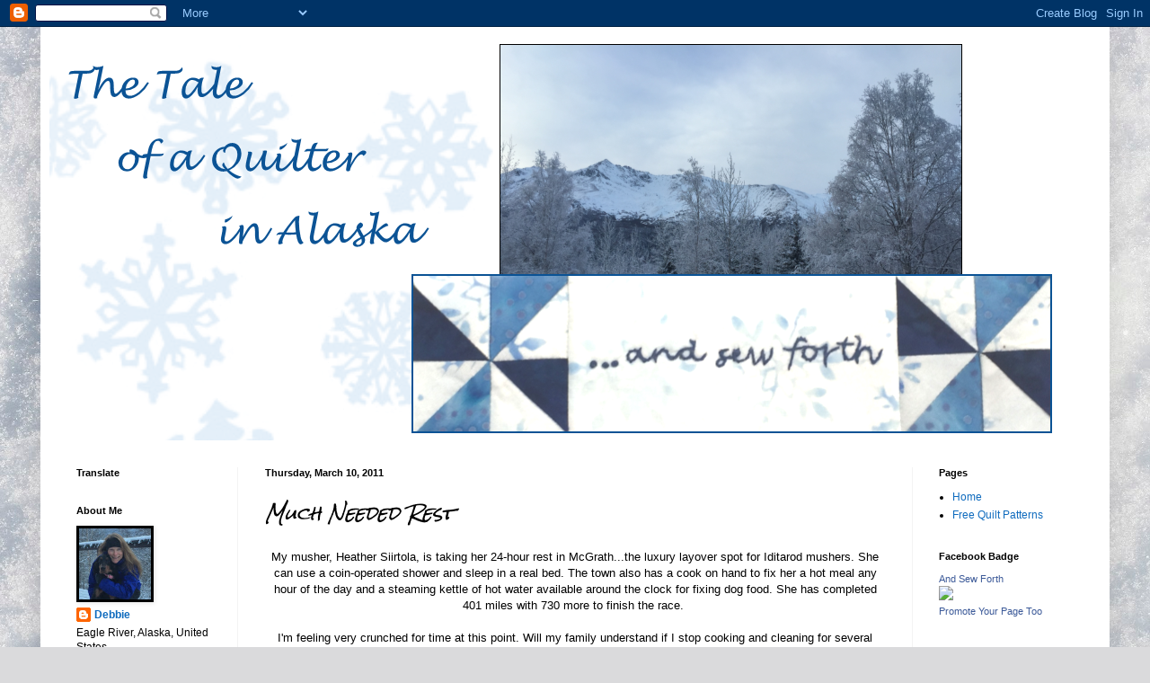

--- FILE ---
content_type: text/html; charset=UTF-8
request_url: http://andsew4th.blogspot.com/2011/03/much-needed-rest.html
body_size: 26172
content:
<!DOCTYPE html>
<html class='v2' dir='ltr' lang='en'>
<head>
<link href='https://www.blogger.com/static/v1/widgets/335934321-css_bundle_v2.css' rel='stylesheet' type='text/css'/>
<meta content='width=1100' name='viewport'/>
<meta content='text/html; charset=UTF-8' http-equiv='Content-Type'/>
<meta content='blogger' name='generator'/>
<link href='http://andsew4th.blogspot.com/favicon.ico' rel='icon' type='image/x-icon'/>
<link href='http://andsew4th.blogspot.com/2011/03/much-needed-rest.html' rel='canonical'/>
<link rel="alternate" type="application/atom+xml" title="And Sew Forth - Atom" href="http://andsew4th.blogspot.com/feeds/posts/default" />
<link rel="alternate" type="application/rss+xml" title="And Sew Forth - RSS" href="http://andsew4th.blogspot.com/feeds/posts/default?alt=rss" />
<link rel="service.post" type="application/atom+xml" title="And Sew Forth - Atom" href="https://www.blogger.com/feeds/810308632573892178/posts/default" />

<link rel="alternate" type="application/atom+xml" title="And Sew Forth - Atom" href="http://andsew4th.blogspot.com/feeds/8415582020298480342/comments/default" />
<!--Can't find substitution for tag [blog.ieCssRetrofitLinks]-->
<link href='https://blogger.googleusercontent.com/img/b/R29vZ2xl/AVvXsEiPpkX34mIOvQ3nYI12hFFqDZV0HU6luk0Jox2G2VF6hxQOY9vbx-DBwuM1dHBjcch0jvVHEa6O41Cm-jRhZeiH2X9Uvxxup1SuxjehhsEFxMhsXd8YWRuPJoXSA0UPrTK6fh0PTOPjzWk/s320/100_0481.JPG' rel='image_src'/>
<meta content='http://andsew4th.blogspot.com/2011/03/much-needed-rest.html' property='og:url'/>
<meta content='Much Needed Rest' property='og:title'/>
<meta content='My musher, Heather Siirtola, is taking her 24-hour rest in McGrath...the luxury layover spot for Iditarod mushers. She can use a coin-operat...' property='og:description'/>
<meta content='https://blogger.googleusercontent.com/img/b/R29vZ2xl/AVvXsEiPpkX34mIOvQ3nYI12hFFqDZV0HU6luk0Jox2G2VF6hxQOY9vbx-DBwuM1dHBjcch0jvVHEa6O41Cm-jRhZeiH2X9Uvxxup1SuxjehhsEFxMhsXd8YWRuPJoXSA0UPrTK6fh0PTOPjzWk/w1200-h630-p-k-no-nu/100_0481.JPG' property='og:image'/>
<title>And Sew Forth: Much Needed Rest</title>
<style type='text/css'>@font-face{font-family:'Rock Salt';font-style:normal;font-weight:400;font-display:swap;src:url(//fonts.gstatic.com/s/rocksalt/v24/MwQ0bhv11fWD6QsAVOZrt0M6p7NGrQ.woff2)format('woff2');unicode-range:U+0000-00FF,U+0131,U+0152-0153,U+02BB-02BC,U+02C6,U+02DA,U+02DC,U+0304,U+0308,U+0329,U+2000-206F,U+20AC,U+2122,U+2191,U+2193,U+2212,U+2215,U+FEFF,U+FFFD;}</style>
<style id='page-skin-1' type='text/css'><!--
/*
-----------------------------------------------
Blogger Template Style
Name:     Simple
Designer: Blogger
URL:      www.blogger.com
----------------------------------------------- */
/* Content
----------------------------------------------- */
body {
font: normal normal 12px Arial, Tahoma, Helvetica, FreeSans, sans-serif;
color: #000000;
background: #dadadc url(//themes.googleusercontent.com/image?id=1H4RPagP3NxwlkCrVuQKUYUd5snXvaKTagGtkdgXEgve0VpSn-G5s8eBYdMsiQzVSvRpe) no-repeat fixed top center /* Credit: A330Pilot (http://www.istockphoto.com/googleimages.php?id=5906800&platform=blogger) */;
padding: 0 40px 40px 40px;
}
html body .region-inner {
min-width: 0;
max-width: 100%;
width: auto;
}
h2 {
font-size: 22px;
}
a:link {
text-decoration:none;
color: #0f6bbe;
}
a:visited {
text-decoration:none;
color: #838383;
}
a:hover {
text-decoration:underline;
color: #005cf4;
}
.body-fauxcolumn-outer .fauxcolumn-inner {
background: transparent none repeat scroll top left;
_background-image: none;
}
.body-fauxcolumn-outer .cap-top {
position: absolute;
z-index: 1;
height: 400px;
width: 100%;
}
.body-fauxcolumn-outer .cap-top .cap-left {
width: 100%;
background: transparent none repeat-x scroll top left;
_background-image: none;
}
.content-outer {
-moz-box-shadow: 0 0 40px rgba(0, 0, 0, .15);
-webkit-box-shadow: 0 0 5px rgba(0, 0, 0, .15);
-goog-ms-box-shadow: 0 0 10px #333333;
box-shadow: 0 0 40px rgba(0, 0, 0, .15);
margin-bottom: 1px;
}
.content-inner {
padding: 10px 10px;
}
.content-inner {
background-color: #ffffff;
}
/* Header
----------------------------------------------- */
.header-outer {
background: #ffffff url(//www.blogblog.com/1kt/simple/gradients_light.png) repeat-x scroll 0 -400px;
_background-image: none;
}
.Header h1 {
font: normal normal 60px Rock Salt;
color: #ffffff;
text-shadow: 1px 2px 3px rgba(0, 0, 0, .2);
}
.Header h1 a {
color: #ffffff;
}
.Header .description {
font-size: 140%;
color: #ffffff;
}
.header-inner .Header .titlewrapper {
padding: 22px 30px;
}
.header-inner .Header .descriptionwrapper {
padding: 0 30px;
}
/* Tabs
----------------------------------------------- */
.tabs-inner .section:first-child {
border-top: 0 solid #0b5394;
}
.tabs-inner .section:first-child ul {
margin-top: -0;
border-top: 0 solid #0b5394;
border-left: 0 solid #0b5394;
border-right: 0 solid #0b5394;
}
.tabs-inner .widget ul {
background: #f3f3f3 url(https://resources.blogblog.com/blogblog/data/1kt/simple/gradients_light.png) repeat-x scroll 0 -800px;
_background-image: none;
border-bottom: 1px solid #0b5394;
margin-top: 0;
margin-left: -30px;
margin-right: -30px;
}
.tabs-inner .widget li a {
display: inline-block;
padding: .6em 1em;
font: normal normal 14px Arial, Tahoma, Helvetica, FreeSans, sans-serif;
color: #959595;
border-left: 1px solid #ffffff;
border-right: 1px solid #0b5394;
}
.tabs-inner .widget li:first-child a {
border-left: none;
}
.tabs-inner .widget li.selected a, .tabs-inner .widget li a:hover {
color: #000000;
background-color: #ececec;
text-decoration: none;
}
/* Columns
----------------------------------------------- */
.main-outer {
border-top: 0 solid #f3f3f3;
}
.fauxcolumn-left-outer .fauxcolumn-inner {
border-right: 1px solid #f3f3f3;
}
.fauxcolumn-right-outer .fauxcolumn-inner {
border-left: 1px solid #f3f3f3;
}
/* Headings
----------------------------------------------- */
div.widget > h2,
div.widget h2.title {
margin: 0 0 1em 0;
font: normal bold 11px Arial, Tahoma, Helvetica, FreeSans, sans-serif;
color: #000000;
}
/* Widgets
----------------------------------------------- */
.widget .zippy {
color: #959595;
text-shadow: 2px 2px 1px rgba(0, 0, 0, .1);
}
.widget .popular-posts ul {
list-style: none;
}
/* Posts
----------------------------------------------- */
h2.date-header {
font: normal bold 11px Arial, Tahoma, Helvetica, FreeSans, sans-serif;
}
.date-header span {
background-color: transparent;
color: #000000;
padding: inherit;
letter-spacing: inherit;
margin: inherit;
}
.main-inner {
padding-top: 30px;
padding-bottom: 30px;
}
.main-inner .column-center-inner {
padding: 0 15px;
}
.main-inner .column-center-inner .section {
margin: 0 15px;
}
.post {
margin: 0 0 25px 0;
}
h3.post-title, .comments h4 {
font: italic normal 20px Rock Salt;
margin: .75em 0 0;
}
.post-body {
font-size: 110%;
line-height: 1.4;
position: relative;
}
.post-body img, .post-body .tr-caption-container, .Profile img, .Image img,
.BlogList .item-thumbnail img {
padding: 2px;
background: #000000;
border: 1px solid #000000;
-moz-box-shadow: 1px 1px 5px rgba(0, 0, 0, .1);
-webkit-box-shadow: 1px 1px 5px rgba(0, 0, 0, .1);
box-shadow: 1px 1px 5px rgba(0, 0, 0, .1);
}
.post-body img, .post-body .tr-caption-container {
padding: 5px;
}
.post-body .tr-caption-container {
color: #000000;
}
.post-body .tr-caption-container img {
padding: 0;
background: transparent;
border: none;
-moz-box-shadow: 0 0 0 rgba(0, 0, 0, .1);
-webkit-box-shadow: 0 0 0 rgba(0, 0, 0, .1);
box-shadow: 0 0 0 rgba(0, 0, 0, .1);
}
.post-header {
margin: 0 0 1.5em;
line-height: 1.6;
font-size: 90%;
}
.post-footer {
margin: 20px -2px 0;
padding: 5px 10px;
color: #5d5d5d;
background-color: #f7f7f7;
border-bottom: 1px solid #ececec;
line-height: 1.6;
font-size: 90%;
}
#comments .comment-author {
padding-top: 1.5em;
border-top: 1px solid #f3f3f3;
background-position: 0 1.5em;
}
#comments .comment-author:first-child {
padding-top: 0;
border-top: none;
}
.avatar-image-container {
margin: .2em 0 0;
}
#comments .avatar-image-container img {
border: 1px solid #000000;
}
/* Comments
----------------------------------------------- */
.comments .comments-content .icon.blog-author {
background-repeat: no-repeat;
background-image: url([data-uri]);
}
.comments .comments-content .loadmore a {
border-top: 1px solid #959595;
border-bottom: 1px solid #959595;
}
.comments .comment-thread.inline-thread {
background-color: #f7f7f7;
}
.comments .continue {
border-top: 2px solid #959595;
}
/* Accents
---------------------------------------------- */
.section-columns td.columns-cell {
border-left: 1px solid #f3f3f3;
}
.blog-pager {
background: transparent none no-repeat scroll top center;
}
.blog-pager-older-link, .home-link,
.blog-pager-newer-link {
background-color: #ffffff;
padding: 5px;
}
.footer-outer {
border-top: 0 dashed #bbbbbb;
}
/* Mobile
----------------------------------------------- */
body.mobile  {
background-size: auto;
}
.mobile .body-fauxcolumn-outer {
background: transparent none repeat scroll top left;
}
.mobile .body-fauxcolumn-outer .cap-top {
background-size: 100% auto;
}
.mobile .content-outer {
-webkit-box-shadow: 0 0 3px rgba(0, 0, 0, .15);
box-shadow: 0 0 3px rgba(0, 0, 0, .15);
}
.mobile .tabs-inner .widget ul {
margin-left: 0;
margin-right: 0;
}
.mobile .post {
margin: 0;
}
.mobile .main-inner .column-center-inner .section {
margin: 0;
}
.mobile .date-header span {
padding: 0.1em 10px;
margin: 0 -10px;
}
.mobile h3.post-title {
margin: 0;
}
.mobile .blog-pager {
background: transparent none no-repeat scroll top center;
}
.mobile .footer-outer {
border-top: none;
}
.mobile .main-inner, .mobile .footer-inner {
background-color: #ffffff;
}
.mobile-index-contents {
color: #000000;
}
.mobile-link-button {
background-color: #0f6bbe;
}
.mobile-link-button a:link, .mobile-link-button a:visited {
color: #ffffff;
}
.mobile .tabs-inner .section:first-child {
border-top: none;
}
.mobile .tabs-inner .PageList .widget-content {
background-color: #ececec;
color: #000000;
border-top: 1px solid #0b5394;
border-bottom: 1px solid #0b5394;
}
.mobile .tabs-inner .PageList .widget-content .pagelist-arrow {
border-left: 1px solid #0b5394;
}

--></style>
<style id='template-skin-1' type='text/css'><!--
body {
min-width: 1190px;
}
.content-outer, .content-fauxcolumn-outer, .region-inner {
min-width: 1190px;
max-width: 1190px;
_width: 1190px;
}
.main-inner .columns {
padding-left: 210px;
padding-right: 210px;
}
.main-inner .fauxcolumn-center-outer {
left: 210px;
right: 210px;
/* IE6 does not respect left and right together */
_width: expression(this.parentNode.offsetWidth -
parseInt("210px") -
parseInt("210px") + 'px');
}
.main-inner .fauxcolumn-left-outer {
width: 210px;
}
.main-inner .fauxcolumn-right-outer {
width: 210px;
}
.main-inner .column-left-outer {
width: 210px;
right: 100%;
margin-left: -210px;
}
.main-inner .column-right-outer {
width: 210px;
margin-right: -210px;
}
#layout {
min-width: 0;
}
#layout .content-outer {
min-width: 0;
width: 800px;
}
#layout .region-inner {
min-width: 0;
width: auto;
}
body#layout div.add_widget {
padding: 8px;
}
body#layout div.add_widget a {
margin-left: 32px;
}
--></style>
<style>
    body {background-image:url(\/\/themes.googleusercontent.com\/image?id=1H4RPagP3NxwlkCrVuQKUYUd5snXvaKTagGtkdgXEgve0VpSn-G5s8eBYdMsiQzVSvRpe);}
    
@media (max-width: 200px) { body {background-image:url(\/\/themes.googleusercontent.com\/image?id=1H4RPagP3NxwlkCrVuQKUYUd5snXvaKTagGtkdgXEgve0VpSn-G5s8eBYdMsiQzVSvRpe&options=w200);}}
@media (max-width: 400px) and (min-width: 201px) { body {background-image:url(\/\/themes.googleusercontent.com\/image?id=1H4RPagP3NxwlkCrVuQKUYUd5snXvaKTagGtkdgXEgve0VpSn-G5s8eBYdMsiQzVSvRpe&options=w400);}}
@media (max-width: 800px) and (min-width: 401px) { body {background-image:url(\/\/themes.googleusercontent.com\/image?id=1H4RPagP3NxwlkCrVuQKUYUd5snXvaKTagGtkdgXEgve0VpSn-G5s8eBYdMsiQzVSvRpe&options=w800);}}
@media (max-width: 1200px) and (min-width: 801px) { body {background-image:url(\/\/themes.googleusercontent.com\/image?id=1H4RPagP3NxwlkCrVuQKUYUd5snXvaKTagGtkdgXEgve0VpSn-G5s8eBYdMsiQzVSvRpe&options=w1200);}}
/* Last tag covers anything over one higher than the previous max-size cap. */
@media (min-width: 1201px) { body {background-image:url(\/\/themes.googleusercontent.com\/image?id=1H4RPagP3NxwlkCrVuQKUYUd5snXvaKTagGtkdgXEgve0VpSn-G5s8eBYdMsiQzVSvRpe&options=w1600);}}
  </style>
<link href='https://www.blogger.com/dyn-css/authorization.css?targetBlogID=810308632573892178&amp;zx=a2155565-6550-4216-8e66-6960086b5501' media='none' onload='if(media!=&#39;all&#39;)media=&#39;all&#39;' rel='stylesheet'/><noscript><link href='https://www.blogger.com/dyn-css/authorization.css?targetBlogID=810308632573892178&amp;zx=a2155565-6550-4216-8e66-6960086b5501' rel='stylesheet'/></noscript>
<meta name='google-adsense-platform-account' content='ca-host-pub-1556223355139109'/>
<meta name='google-adsense-platform-domain' content='blogspot.com'/>

<link rel="stylesheet" href="https://fonts.googleapis.com/css2?display=swap&family=Merienda"></head>
<body class='loading variant-bold'>
<div class='navbar section' id='navbar' name='Navbar'><div class='widget Navbar' data-version='1' id='Navbar1'><script type="text/javascript">
    function setAttributeOnload(object, attribute, val) {
      if(window.addEventListener) {
        window.addEventListener('load',
          function(){ object[attribute] = val; }, false);
      } else {
        window.attachEvent('onload', function(){ object[attribute] = val; });
      }
    }
  </script>
<div id="navbar-iframe-container"></div>
<script type="text/javascript" src="https://apis.google.com/js/platform.js"></script>
<script type="text/javascript">
      gapi.load("gapi.iframes:gapi.iframes.style.bubble", function() {
        if (gapi.iframes && gapi.iframes.getContext) {
          gapi.iframes.getContext().openChild({
              url: 'https://www.blogger.com/navbar/810308632573892178?po\x3d8415582020298480342\x26origin\x3dhttp://andsew4th.blogspot.com',
              where: document.getElementById("navbar-iframe-container"),
              id: "navbar-iframe"
          });
        }
      });
    </script><script type="text/javascript">
(function() {
var script = document.createElement('script');
script.type = 'text/javascript';
script.src = '//pagead2.googlesyndication.com/pagead/js/google_top_exp.js';
var head = document.getElementsByTagName('head')[0];
if (head) {
head.appendChild(script);
}})();
</script>
</div></div>
<div class='body-fauxcolumns'>
<div class='fauxcolumn-outer body-fauxcolumn-outer'>
<div class='cap-top'>
<div class='cap-left'></div>
<div class='cap-right'></div>
</div>
<div class='fauxborder-left'>
<div class='fauxborder-right'></div>
<div class='fauxcolumn-inner'>
</div>
</div>
<div class='cap-bottom'>
<div class='cap-left'></div>
<div class='cap-right'></div>
</div>
</div>
</div>
<div class='content'>
<div class='content-fauxcolumns'>
<div class='fauxcolumn-outer content-fauxcolumn-outer'>
<div class='cap-top'>
<div class='cap-left'></div>
<div class='cap-right'></div>
</div>
<div class='fauxborder-left'>
<div class='fauxborder-right'></div>
<div class='fauxcolumn-inner'>
</div>
</div>
<div class='cap-bottom'>
<div class='cap-left'></div>
<div class='cap-right'></div>
</div>
</div>
</div>
<div class='content-outer'>
<div class='content-cap-top cap-top'>
<div class='cap-left'></div>
<div class='cap-right'></div>
</div>
<div class='fauxborder-left content-fauxborder-left'>
<div class='fauxborder-right content-fauxborder-right'></div>
<div class='content-inner'>
<header>
<div class='header-outer'>
<div class='header-cap-top cap-top'>
<div class='cap-left'></div>
<div class='cap-right'></div>
</div>
<div class='fauxborder-left header-fauxborder-left'>
<div class='fauxborder-right header-fauxborder-right'></div>
<div class='region-inner header-inner'>
<div class='header section' id='header' name='Header'><div class='widget Header' data-version='1' id='Header1'>
<div id='header-inner'>
<a href='http://andsew4th.blogspot.com/' style='display: block'>
<img alt='And Sew Forth' height='450px; ' id='Header1_headerimg' src='https://blogger.googleusercontent.com/img/b/R29vZ2xl/AVvXsEhRyv09bSfWGkJcgYFhZrAJ5TbCUCKheCKtJ5TFvU7yUEKlOxJDSLd9Loh298KzBsEjNx_evCXrlFbBF3eDvwA1EHyAhyWEc69jAouusBGqoUgb83CK_m269DoUSGfpMwmU6oFYlg4NC5k/s1600-r/And+Sew+Forth+2016+Winter+Banner+3.png' style='display: block' width='1125px; '/>
</a>
</div>
</div></div>
</div>
</div>
<div class='header-cap-bottom cap-bottom'>
<div class='cap-left'></div>
<div class='cap-right'></div>
</div>
</div>
</header>
<div class='tabs-outer'>
<div class='tabs-cap-top cap-top'>
<div class='cap-left'></div>
<div class='cap-right'></div>
</div>
<div class='fauxborder-left tabs-fauxborder-left'>
<div class='fauxborder-right tabs-fauxborder-right'></div>
<div class='region-inner tabs-inner'>
<div class='tabs no-items section' id='crosscol' name='Cross-Column'></div>
<div class='tabs no-items section' id='crosscol-overflow' name='Cross-Column 2'></div>
</div>
</div>
<div class='tabs-cap-bottom cap-bottom'>
<div class='cap-left'></div>
<div class='cap-right'></div>
</div>
</div>
<div class='main-outer'>
<div class='main-cap-top cap-top'>
<div class='cap-left'></div>
<div class='cap-right'></div>
</div>
<div class='fauxborder-left main-fauxborder-left'>
<div class='fauxborder-right main-fauxborder-right'></div>
<div class='region-inner main-inner'>
<div class='columns fauxcolumns'>
<div class='fauxcolumn-outer fauxcolumn-center-outer'>
<div class='cap-top'>
<div class='cap-left'></div>
<div class='cap-right'></div>
</div>
<div class='fauxborder-left'>
<div class='fauxborder-right'></div>
<div class='fauxcolumn-inner'>
</div>
</div>
<div class='cap-bottom'>
<div class='cap-left'></div>
<div class='cap-right'></div>
</div>
</div>
<div class='fauxcolumn-outer fauxcolumn-left-outer'>
<div class='cap-top'>
<div class='cap-left'></div>
<div class='cap-right'></div>
</div>
<div class='fauxborder-left'>
<div class='fauxborder-right'></div>
<div class='fauxcolumn-inner'>
</div>
</div>
<div class='cap-bottom'>
<div class='cap-left'></div>
<div class='cap-right'></div>
</div>
</div>
<div class='fauxcolumn-outer fauxcolumn-right-outer'>
<div class='cap-top'>
<div class='cap-left'></div>
<div class='cap-right'></div>
</div>
<div class='fauxborder-left'>
<div class='fauxborder-right'></div>
<div class='fauxcolumn-inner'>
</div>
</div>
<div class='cap-bottom'>
<div class='cap-left'></div>
<div class='cap-right'></div>
</div>
</div>
<!-- corrects IE6 width calculation -->
<div class='columns-inner'>
<div class='column-center-outer'>
<div class='column-center-inner'>
<div class='main section' id='main' name='Main'><div class='widget Blog' data-version='1' id='Blog1'>
<div class='blog-posts hfeed'>

          <div class="date-outer">
        
<h2 class='date-header'><span>Thursday, March 10, 2011</span></h2>

          <div class="date-posts">
        
<div class='post-outer'>
<div class='post hentry uncustomized-post-template' itemprop='blogPost' itemscope='itemscope' itemtype='http://schema.org/BlogPosting'>
<meta content='https://blogger.googleusercontent.com/img/b/R29vZ2xl/AVvXsEiPpkX34mIOvQ3nYI12hFFqDZV0HU6luk0Jox2G2VF6hxQOY9vbx-DBwuM1dHBjcch0jvVHEa6O41Cm-jRhZeiH2X9Uvxxup1SuxjehhsEFxMhsXd8YWRuPJoXSA0UPrTK6fh0PTOPjzWk/s320/100_0481.JPG' itemprop='image_url'/>
<meta content='810308632573892178' itemprop='blogId'/>
<meta content='8415582020298480342' itemprop='postId'/>
<a name='8415582020298480342'></a>
<h3 class='post-title entry-title' itemprop='name'>
Much Needed Rest
</h3>
<div class='post-header'>
<div class='post-header-line-1'></div>
</div>
<div class='post-body entry-content' id='post-body-8415582020298480342' itemprop='description articleBody'>
<div style="text-align: center;">My musher, Heather Siirtola, is taking her 24-hour rest in McGrath...the luxury layover spot for Iditarod mushers. She can use a coin-operated shower and sleep in a real bed. The town also has a cook on hand to fix her a hot meal any hour of the day and a steaming kettle of hot water available around the clock for fixing dog food. She has completed 401 miles with 730 more to finish the race.&nbsp;</div><div style="text-align: center;"><br />
</div><div style="text-align: center;">I'm feeling very crunched for time at this point. Will my family understand if I stop cooking and cleaning for several days to finish my quilt? Will Forrest and Jenny skip their daily walk to give me more time? I'm thinking the cleaning would be the only thing everyone would agree to give up and that's the one that would bother me the most!</div><div style="text-align: center;"><br />
</div><div style="text-align: center;">I cut my main border fabric this morning.</div><div style="text-align: center;"><br />
</div><div class="separator" style="clear: both; text-align: center;"><a href="https://blogger.googleusercontent.com/img/b/R29vZ2xl/AVvXsEiPpkX34mIOvQ3nYI12hFFqDZV0HU6luk0Jox2G2VF6hxQOY9vbx-DBwuM1dHBjcch0jvVHEa6O41Cm-jRhZeiH2X9Uvxxup1SuxjehhsEFxMhsXd8YWRuPJoXSA0UPrTK6fh0PTOPjzWk/s1600/100_0481.JPG" imageanchor="1" style="margin-left: 1em; margin-right: 1em;"><img border="0" height="320" src="https://blogger.googleusercontent.com/img/b/R29vZ2xl/AVvXsEiPpkX34mIOvQ3nYI12hFFqDZV0HU6luk0Jox2G2VF6hxQOY9vbx-DBwuM1dHBjcch0jvVHEa6O41Cm-jRhZeiH2X9Uvxxup1SuxjehhsEFxMhsXd8YWRuPJoXSA0UPrTK6fh0PTOPjzWk/s320/100_0481.JPG" width="240" /></a></div><div class="separator" style="clear: both; text-align: center;"><br />
</div><div class="separator" style="clear: both; text-align: center;">I still have to work out the inner border...but first...Jazzercise. I never compromise my workout schedule.</div><div style="text-align: center;"><br />
</div>
<div style='clear: both;'></div>
</div>
<div class='post-footer'>
<div class='post-footer-line post-footer-line-1'>
<span class='post-author vcard'>
Posted by
<span class='fn' itemprop='author' itemscope='itemscope' itemtype='http://schema.org/Person'>
<meta content='https://www.blogger.com/profile/16286111523302832267' itemprop='url'/>
<a class='g-profile' href='https://www.blogger.com/profile/16286111523302832267' rel='author' title='author profile'>
<span itemprop='name'>Debbie</span>
</a>
</span>
</span>
<span class='post-timestamp'>
at
<meta content='http://andsew4th.blogspot.com/2011/03/much-needed-rest.html' itemprop='url'/>
<a class='timestamp-link' href='http://andsew4th.blogspot.com/2011/03/much-needed-rest.html' rel='bookmark' title='permanent link'><abbr class='published' itemprop='datePublished' title='2011-03-10T08:57:00-09:00'>8:57&#8239;AM</abbr></a>
</span>
<span class='post-comment-link'>
</span>
<span class='post-icons'>
<span class='item-control blog-admin pid-364374632'>
<a href='https://www.blogger.com/post-edit.g?blogID=810308632573892178&postID=8415582020298480342&from=pencil' title='Edit Post'>
<img alt='' class='icon-action' height='18' src='https://resources.blogblog.com/img/icon18_edit_allbkg.gif' width='18'/>
</a>
</span>
</span>
<div class='post-share-buttons goog-inline-block'>
<a class='goog-inline-block share-button sb-email' href='https://www.blogger.com/share-post.g?blogID=810308632573892178&postID=8415582020298480342&target=email' target='_blank' title='Email This'><span class='share-button-link-text'>Email This</span></a><a class='goog-inline-block share-button sb-blog' href='https://www.blogger.com/share-post.g?blogID=810308632573892178&postID=8415582020298480342&target=blog' onclick='window.open(this.href, "_blank", "height=270,width=475"); return false;' target='_blank' title='BlogThis!'><span class='share-button-link-text'>BlogThis!</span></a><a class='goog-inline-block share-button sb-twitter' href='https://www.blogger.com/share-post.g?blogID=810308632573892178&postID=8415582020298480342&target=twitter' target='_blank' title='Share to X'><span class='share-button-link-text'>Share to X</span></a><a class='goog-inline-block share-button sb-facebook' href='https://www.blogger.com/share-post.g?blogID=810308632573892178&postID=8415582020298480342&target=facebook' onclick='window.open(this.href, "_blank", "height=430,width=640"); return false;' target='_blank' title='Share to Facebook'><span class='share-button-link-text'>Share to Facebook</span></a><a class='goog-inline-block share-button sb-pinterest' href='https://www.blogger.com/share-post.g?blogID=810308632573892178&postID=8415582020298480342&target=pinterest' target='_blank' title='Share to Pinterest'><span class='share-button-link-text'>Share to Pinterest</span></a>
</div>
</div>
<div class='post-footer-line post-footer-line-2'>
<span class='post-labels'>
</span>
</div>
<div class='post-footer-line post-footer-line-3'>
<span class='post-location'>
</span>
</div>
</div>
</div>
<div class='comments' id='comments'>
<a name='comments'></a>
<h4>No comments:</h4>
<div id='Blog1_comments-block-wrapper'>
<dl class='avatar-comment-indent' id='comments-block'>
</dl>
</div>
<p class='comment-footer'>
<a href='https://www.blogger.com/comment/fullpage/post/810308632573892178/8415582020298480342' onclick='javascript:window.open(this.href, "bloggerPopup", "toolbar=0,location=0,statusbar=1,menubar=0,scrollbars=yes,width=640,height=500"); return false;'>Post a Comment</a>
</p>
</div>
</div>

        </div></div>
      
</div>
<div class='blog-pager' id='blog-pager'>
<span id='blog-pager-newer-link'>
<a class='blog-pager-newer-link' href='http://andsew4th.blogspot.com/2011/03/getre-done.html' id='Blog1_blog-pager-newer-link' title='Newer Post'>Newer Post</a>
</span>
<span id='blog-pager-older-link'>
<a class='blog-pager-older-link' href='http://andsew4th.blogspot.com/2011/03/through-woods.html' id='Blog1_blog-pager-older-link' title='Older Post'>Older Post</a>
</span>
<a class='home-link' href='http://andsew4th.blogspot.com/'>Home</a>
</div>
<div class='clear'></div>
<div class='post-feeds'>
<div class='feed-links'>
Subscribe to:
<a class='feed-link' href='http://andsew4th.blogspot.com/feeds/8415582020298480342/comments/default' target='_blank' type='application/atom+xml'>Post Comments (Atom)</a>
</div>
</div>
</div></div>
</div>
</div>
<div class='column-left-outer'>
<div class='column-left-inner'>
<aside>
<div class='sidebar section' id='sidebar-left-1'><div class='widget Translate' data-version='1' id='Translate1'>
<h2 class='title'>Translate</h2>
<div id='google_translate_element'></div>
<script>
    function googleTranslateElementInit() {
      new google.translate.TranslateElement({
        pageLanguage: 'en',
        autoDisplay: 'true',
        layout: google.translate.TranslateElement.InlineLayout.VERTICAL
      }, 'google_translate_element');
    }
  </script>
<script src='//translate.google.com/translate_a/element.js?cb=googleTranslateElementInit'></script>
<div class='clear'></div>
</div><div class='widget Profile' data-version='1' id='Profile1'>
<h2>About Me</h2>
<div class='widget-content'>
<a href='https://www.blogger.com/profile/16286111523302832267'><img alt='My photo' class='profile-img' height='79' src='//blogger.googleusercontent.com/img/b/R29vZ2xl/AVvXsEiNzy5XqD5-kbpyXh74H_isCRKqHWlbXjlucj-nr-NtfsLI18LooWNurkcR4FrGapqo5qKM3mwImmcIkrLtBqrYA2zEphL6hliyZGCKZt7yAAoKF4PHaGdh2Xsovs152Q/s116/IMG_0543+%282%29.JPG' width='80'/></a>
<dl class='profile-datablock'>
<dt class='profile-data'>
<a class='profile-name-link g-profile' href='https://www.blogger.com/profile/16286111523302832267' rel='author' style='background-image: url(//www.blogger.com/img/logo-16.png);'>
Debbie
</a>
</dt>
<dd class='profile-data'>Eagle River, Alaska, United States</dd>
<dd class='profile-textblock'>I am a homemaker/princess living in, Eagle River, Alaska. Blogging helps me keep track of my work and highlights some of my everyday life.</dd>
</dl>
<a class='profile-link' href='https://www.blogger.com/profile/16286111523302832267' rel='author'>View my complete profile</a>
<div class='clear'></div>
</div>
</div><div class='widget BlogArchive' data-version='1' id='BlogArchive1'>
<h2>Blog Archive</h2>
<div class='widget-content'>
<div id='ArchiveList'>
<div id='BlogArchive1_ArchiveList'>
<ul class='hierarchy'>
<li class='archivedate collapsed'>
<a class='toggle' href='javascript:void(0)'>
<span class='zippy'>

        &#9658;&#160;
      
</span>
</a>
<a class='post-count-link' href='http://andsew4th.blogspot.com/2025/'>
2025
</a>
<span class='post-count' dir='ltr'>(14)</span>
<ul class='hierarchy'>
<li class='archivedate collapsed'>
<a class='toggle' href='javascript:void(0)'>
<span class='zippy'>

        &#9658;&#160;
      
</span>
</a>
<a class='post-count-link' href='http://andsew4th.blogspot.com/2025/12/'>
December
</a>
<span class='post-count' dir='ltr'>(2)</span>
</li>
</ul>
<ul class='hierarchy'>
<li class='archivedate collapsed'>
<a class='toggle' href='javascript:void(0)'>
<span class='zippy'>

        &#9658;&#160;
      
</span>
</a>
<a class='post-count-link' href='http://andsew4th.blogspot.com/2025/11/'>
November
</a>
<span class='post-count' dir='ltr'>(1)</span>
</li>
</ul>
<ul class='hierarchy'>
<li class='archivedate collapsed'>
<a class='toggle' href='javascript:void(0)'>
<span class='zippy'>

        &#9658;&#160;
      
</span>
</a>
<a class='post-count-link' href='http://andsew4th.blogspot.com/2025/10/'>
October
</a>
<span class='post-count' dir='ltr'>(1)</span>
</li>
</ul>
<ul class='hierarchy'>
<li class='archivedate collapsed'>
<a class='toggle' href='javascript:void(0)'>
<span class='zippy'>

        &#9658;&#160;
      
</span>
</a>
<a class='post-count-link' href='http://andsew4th.blogspot.com/2025/09/'>
September
</a>
<span class='post-count' dir='ltr'>(1)</span>
</li>
</ul>
<ul class='hierarchy'>
<li class='archivedate collapsed'>
<a class='toggle' href='javascript:void(0)'>
<span class='zippy'>

        &#9658;&#160;
      
</span>
</a>
<a class='post-count-link' href='http://andsew4th.blogspot.com/2025/07/'>
July
</a>
<span class='post-count' dir='ltr'>(3)</span>
</li>
</ul>
<ul class='hierarchy'>
<li class='archivedate collapsed'>
<a class='toggle' href='javascript:void(0)'>
<span class='zippy'>

        &#9658;&#160;
      
</span>
</a>
<a class='post-count-link' href='http://andsew4th.blogspot.com/2025/06/'>
June
</a>
<span class='post-count' dir='ltr'>(1)</span>
</li>
</ul>
<ul class='hierarchy'>
<li class='archivedate collapsed'>
<a class='toggle' href='javascript:void(0)'>
<span class='zippy'>

        &#9658;&#160;
      
</span>
</a>
<a class='post-count-link' href='http://andsew4th.blogspot.com/2025/05/'>
May
</a>
<span class='post-count' dir='ltr'>(1)</span>
</li>
</ul>
<ul class='hierarchy'>
<li class='archivedate collapsed'>
<a class='toggle' href='javascript:void(0)'>
<span class='zippy'>

        &#9658;&#160;
      
</span>
</a>
<a class='post-count-link' href='http://andsew4th.blogspot.com/2025/03/'>
March
</a>
<span class='post-count' dir='ltr'>(2)</span>
</li>
</ul>
<ul class='hierarchy'>
<li class='archivedate collapsed'>
<a class='toggle' href='javascript:void(0)'>
<span class='zippy'>

        &#9658;&#160;
      
</span>
</a>
<a class='post-count-link' href='http://andsew4th.blogspot.com/2025/02/'>
February
</a>
<span class='post-count' dir='ltr'>(1)</span>
</li>
</ul>
<ul class='hierarchy'>
<li class='archivedate collapsed'>
<a class='toggle' href='javascript:void(0)'>
<span class='zippy'>

        &#9658;&#160;
      
</span>
</a>
<a class='post-count-link' href='http://andsew4th.blogspot.com/2025/01/'>
January
</a>
<span class='post-count' dir='ltr'>(1)</span>
</li>
</ul>
</li>
</ul>
<ul class='hierarchy'>
<li class='archivedate collapsed'>
<a class='toggle' href='javascript:void(0)'>
<span class='zippy'>

        &#9658;&#160;
      
</span>
</a>
<a class='post-count-link' href='http://andsew4th.blogspot.com/2024/'>
2024
</a>
<span class='post-count' dir='ltr'>(16)</span>
<ul class='hierarchy'>
<li class='archivedate collapsed'>
<a class='toggle' href='javascript:void(0)'>
<span class='zippy'>

        &#9658;&#160;
      
</span>
</a>
<a class='post-count-link' href='http://andsew4th.blogspot.com/2024/12/'>
December
</a>
<span class='post-count' dir='ltr'>(1)</span>
</li>
</ul>
<ul class='hierarchy'>
<li class='archivedate collapsed'>
<a class='toggle' href='javascript:void(0)'>
<span class='zippy'>

        &#9658;&#160;
      
</span>
</a>
<a class='post-count-link' href='http://andsew4th.blogspot.com/2024/11/'>
November
</a>
<span class='post-count' dir='ltr'>(2)</span>
</li>
</ul>
<ul class='hierarchy'>
<li class='archivedate collapsed'>
<a class='toggle' href='javascript:void(0)'>
<span class='zippy'>

        &#9658;&#160;
      
</span>
</a>
<a class='post-count-link' href='http://andsew4th.blogspot.com/2024/10/'>
October
</a>
<span class='post-count' dir='ltr'>(1)</span>
</li>
</ul>
<ul class='hierarchy'>
<li class='archivedate collapsed'>
<a class='toggle' href='javascript:void(0)'>
<span class='zippy'>

        &#9658;&#160;
      
</span>
</a>
<a class='post-count-link' href='http://andsew4th.blogspot.com/2024/09/'>
September
</a>
<span class='post-count' dir='ltr'>(1)</span>
</li>
</ul>
<ul class='hierarchy'>
<li class='archivedate collapsed'>
<a class='toggle' href='javascript:void(0)'>
<span class='zippy'>

        &#9658;&#160;
      
</span>
</a>
<a class='post-count-link' href='http://andsew4th.blogspot.com/2024/08/'>
August
</a>
<span class='post-count' dir='ltr'>(1)</span>
</li>
</ul>
<ul class='hierarchy'>
<li class='archivedate collapsed'>
<a class='toggle' href='javascript:void(0)'>
<span class='zippy'>

        &#9658;&#160;
      
</span>
</a>
<a class='post-count-link' href='http://andsew4th.blogspot.com/2024/07/'>
July
</a>
<span class='post-count' dir='ltr'>(1)</span>
</li>
</ul>
<ul class='hierarchy'>
<li class='archivedate collapsed'>
<a class='toggle' href='javascript:void(0)'>
<span class='zippy'>

        &#9658;&#160;
      
</span>
</a>
<a class='post-count-link' href='http://andsew4th.blogspot.com/2024/06/'>
June
</a>
<span class='post-count' dir='ltr'>(1)</span>
</li>
</ul>
<ul class='hierarchy'>
<li class='archivedate collapsed'>
<a class='toggle' href='javascript:void(0)'>
<span class='zippy'>

        &#9658;&#160;
      
</span>
</a>
<a class='post-count-link' href='http://andsew4th.blogspot.com/2024/05/'>
May
</a>
<span class='post-count' dir='ltr'>(1)</span>
</li>
</ul>
<ul class='hierarchy'>
<li class='archivedate collapsed'>
<a class='toggle' href='javascript:void(0)'>
<span class='zippy'>

        &#9658;&#160;
      
</span>
</a>
<a class='post-count-link' href='http://andsew4th.blogspot.com/2024/04/'>
April
</a>
<span class='post-count' dir='ltr'>(1)</span>
</li>
</ul>
<ul class='hierarchy'>
<li class='archivedate collapsed'>
<a class='toggle' href='javascript:void(0)'>
<span class='zippy'>

        &#9658;&#160;
      
</span>
</a>
<a class='post-count-link' href='http://andsew4th.blogspot.com/2024/03/'>
March
</a>
<span class='post-count' dir='ltr'>(1)</span>
</li>
</ul>
<ul class='hierarchy'>
<li class='archivedate collapsed'>
<a class='toggle' href='javascript:void(0)'>
<span class='zippy'>

        &#9658;&#160;
      
</span>
</a>
<a class='post-count-link' href='http://andsew4th.blogspot.com/2024/02/'>
February
</a>
<span class='post-count' dir='ltr'>(2)</span>
</li>
</ul>
<ul class='hierarchy'>
<li class='archivedate collapsed'>
<a class='toggle' href='javascript:void(0)'>
<span class='zippy'>

        &#9658;&#160;
      
</span>
</a>
<a class='post-count-link' href='http://andsew4th.blogspot.com/2024/01/'>
January
</a>
<span class='post-count' dir='ltr'>(3)</span>
</li>
</ul>
</li>
</ul>
<ul class='hierarchy'>
<li class='archivedate collapsed'>
<a class='toggle' href='javascript:void(0)'>
<span class='zippy'>

        &#9658;&#160;
      
</span>
</a>
<a class='post-count-link' href='http://andsew4th.blogspot.com/2023/'>
2023
</a>
<span class='post-count' dir='ltr'>(18)</span>
<ul class='hierarchy'>
<li class='archivedate collapsed'>
<a class='toggle' href='javascript:void(0)'>
<span class='zippy'>

        &#9658;&#160;
      
</span>
</a>
<a class='post-count-link' href='http://andsew4th.blogspot.com/2023/12/'>
December
</a>
<span class='post-count' dir='ltr'>(2)</span>
</li>
</ul>
<ul class='hierarchy'>
<li class='archivedate collapsed'>
<a class='toggle' href='javascript:void(0)'>
<span class='zippy'>

        &#9658;&#160;
      
</span>
</a>
<a class='post-count-link' href='http://andsew4th.blogspot.com/2023/11/'>
November
</a>
<span class='post-count' dir='ltr'>(1)</span>
</li>
</ul>
<ul class='hierarchy'>
<li class='archivedate collapsed'>
<a class='toggle' href='javascript:void(0)'>
<span class='zippy'>

        &#9658;&#160;
      
</span>
</a>
<a class='post-count-link' href='http://andsew4th.blogspot.com/2023/09/'>
September
</a>
<span class='post-count' dir='ltr'>(1)</span>
</li>
</ul>
<ul class='hierarchy'>
<li class='archivedate collapsed'>
<a class='toggle' href='javascript:void(0)'>
<span class='zippy'>

        &#9658;&#160;
      
</span>
</a>
<a class='post-count-link' href='http://andsew4th.blogspot.com/2023/08/'>
August
</a>
<span class='post-count' dir='ltr'>(2)</span>
</li>
</ul>
<ul class='hierarchy'>
<li class='archivedate collapsed'>
<a class='toggle' href='javascript:void(0)'>
<span class='zippy'>

        &#9658;&#160;
      
</span>
</a>
<a class='post-count-link' href='http://andsew4th.blogspot.com/2023/07/'>
July
</a>
<span class='post-count' dir='ltr'>(1)</span>
</li>
</ul>
<ul class='hierarchy'>
<li class='archivedate collapsed'>
<a class='toggle' href='javascript:void(0)'>
<span class='zippy'>

        &#9658;&#160;
      
</span>
</a>
<a class='post-count-link' href='http://andsew4th.blogspot.com/2023/06/'>
June
</a>
<span class='post-count' dir='ltr'>(2)</span>
</li>
</ul>
<ul class='hierarchy'>
<li class='archivedate collapsed'>
<a class='toggle' href='javascript:void(0)'>
<span class='zippy'>

        &#9658;&#160;
      
</span>
</a>
<a class='post-count-link' href='http://andsew4th.blogspot.com/2023/05/'>
May
</a>
<span class='post-count' dir='ltr'>(2)</span>
</li>
</ul>
<ul class='hierarchy'>
<li class='archivedate collapsed'>
<a class='toggle' href='javascript:void(0)'>
<span class='zippy'>

        &#9658;&#160;
      
</span>
</a>
<a class='post-count-link' href='http://andsew4th.blogspot.com/2023/04/'>
April
</a>
<span class='post-count' dir='ltr'>(3)</span>
</li>
</ul>
<ul class='hierarchy'>
<li class='archivedate collapsed'>
<a class='toggle' href='javascript:void(0)'>
<span class='zippy'>

        &#9658;&#160;
      
</span>
</a>
<a class='post-count-link' href='http://andsew4th.blogspot.com/2023/03/'>
March
</a>
<span class='post-count' dir='ltr'>(1)</span>
</li>
</ul>
<ul class='hierarchy'>
<li class='archivedate collapsed'>
<a class='toggle' href='javascript:void(0)'>
<span class='zippy'>

        &#9658;&#160;
      
</span>
</a>
<a class='post-count-link' href='http://andsew4th.blogspot.com/2023/02/'>
February
</a>
<span class='post-count' dir='ltr'>(1)</span>
</li>
</ul>
<ul class='hierarchy'>
<li class='archivedate collapsed'>
<a class='toggle' href='javascript:void(0)'>
<span class='zippy'>

        &#9658;&#160;
      
</span>
</a>
<a class='post-count-link' href='http://andsew4th.blogspot.com/2023/01/'>
January
</a>
<span class='post-count' dir='ltr'>(2)</span>
</li>
</ul>
</li>
</ul>
<ul class='hierarchy'>
<li class='archivedate collapsed'>
<a class='toggle' href='javascript:void(0)'>
<span class='zippy'>

        &#9658;&#160;
      
</span>
</a>
<a class='post-count-link' href='http://andsew4th.blogspot.com/2022/'>
2022
</a>
<span class='post-count' dir='ltr'>(14)</span>
<ul class='hierarchy'>
<li class='archivedate collapsed'>
<a class='toggle' href='javascript:void(0)'>
<span class='zippy'>

        &#9658;&#160;
      
</span>
</a>
<a class='post-count-link' href='http://andsew4th.blogspot.com/2022/12/'>
December
</a>
<span class='post-count' dir='ltr'>(1)</span>
</li>
</ul>
<ul class='hierarchy'>
<li class='archivedate collapsed'>
<a class='toggle' href='javascript:void(0)'>
<span class='zippy'>

        &#9658;&#160;
      
</span>
</a>
<a class='post-count-link' href='http://andsew4th.blogspot.com/2022/11/'>
November
</a>
<span class='post-count' dir='ltr'>(2)</span>
</li>
</ul>
<ul class='hierarchy'>
<li class='archivedate collapsed'>
<a class='toggle' href='javascript:void(0)'>
<span class='zippy'>

        &#9658;&#160;
      
</span>
</a>
<a class='post-count-link' href='http://andsew4th.blogspot.com/2022/10/'>
October
</a>
<span class='post-count' dir='ltr'>(2)</span>
</li>
</ul>
<ul class='hierarchy'>
<li class='archivedate collapsed'>
<a class='toggle' href='javascript:void(0)'>
<span class='zippy'>

        &#9658;&#160;
      
</span>
</a>
<a class='post-count-link' href='http://andsew4th.blogspot.com/2022/09/'>
September
</a>
<span class='post-count' dir='ltr'>(1)</span>
</li>
</ul>
<ul class='hierarchy'>
<li class='archivedate collapsed'>
<a class='toggle' href='javascript:void(0)'>
<span class='zippy'>

        &#9658;&#160;
      
</span>
</a>
<a class='post-count-link' href='http://andsew4th.blogspot.com/2022/08/'>
August
</a>
<span class='post-count' dir='ltr'>(1)</span>
</li>
</ul>
<ul class='hierarchy'>
<li class='archivedate collapsed'>
<a class='toggle' href='javascript:void(0)'>
<span class='zippy'>

        &#9658;&#160;
      
</span>
</a>
<a class='post-count-link' href='http://andsew4th.blogspot.com/2022/07/'>
July
</a>
<span class='post-count' dir='ltr'>(1)</span>
</li>
</ul>
<ul class='hierarchy'>
<li class='archivedate collapsed'>
<a class='toggle' href='javascript:void(0)'>
<span class='zippy'>

        &#9658;&#160;
      
</span>
</a>
<a class='post-count-link' href='http://andsew4th.blogspot.com/2022/06/'>
June
</a>
<span class='post-count' dir='ltr'>(1)</span>
</li>
</ul>
<ul class='hierarchy'>
<li class='archivedate collapsed'>
<a class='toggle' href='javascript:void(0)'>
<span class='zippy'>

        &#9658;&#160;
      
</span>
</a>
<a class='post-count-link' href='http://andsew4th.blogspot.com/2022/05/'>
May
</a>
<span class='post-count' dir='ltr'>(1)</span>
</li>
</ul>
<ul class='hierarchy'>
<li class='archivedate collapsed'>
<a class='toggle' href='javascript:void(0)'>
<span class='zippy'>

        &#9658;&#160;
      
</span>
</a>
<a class='post-count-link' href='http://andsew4th.blogspot.com/2022/04/'>
April
</a>
<span class='post-count' dir='ltr'>(1)</span>
</li>
</ul>
<ul class='hierarchy'>
<li class='archivedate collapsed'>
<a class='toggle' href='javascript:void(0)'>
<span class='zippy'>

        &#9658;&#160;
      
</span>
</a>
<a class='post-count-link' href='http://andsew4th.blogspot.com/2022/03/'>
March
</a>
<span class='post-count' dir='ltr'>(1)</span>
</li>
</ul>
<ul class='hierarchy'>
<li class='archivedate collapsed'>
<a class='toggle' href='javascript:void(0)'>
<span class='zippy'>

        &#9658;&#160;
      
</span>
</a>
<a class='post-count-link' href='http://andsew4th.blogspot.com/2022/02/'>
February
</a>
<span class='post-count' dir='ltr'>(1)</span>
</li>
</ul>
<ul class='hierarchy'>
<li class='archivedate collapsed'>
<a class='toggle' href='javascript:void(0)'>
<span class='zippy'>

        &#9658;&#160;
      
</span>
</a>
<a class='post-count-link' href='http://andsew4th.blogspot.com/2022/01/'>
January
</a>
<span class='post-count' dir='ltr'>(1)</span>
</li>
</ul>
</li>
</ul>
<ul class='hierarchy'>
<li class='archivedate collapsed'>
<a class='toggle' href='javascript:void(0)'>
<span class='zippy'>

        &#9658;&#160;
      
</span>
</a>
<a class='post-count-link' href='http://andsew4th.blogspot.com/2021/'>
2021
</a>
<span class='post-count' dir='ltr'>(20)</span>
<ul class='hierarchy'>
<li class='archivedate collapsed'>
<a class='toggle' href='javascript:void(0)'>
<span class='zippy'>

        &#9658;&#160;
      
</span>
</a>
<a class='post-count-link' href='http://andsew4th.blogspot.com/2021/12/'>
December
</a>
<span class='post-count' dir='ltr'>(1)</span>
</li>
</ul>
<ul class='hierarchy'>
<li class='archivedate collapsed'>
<a class='toggle' href='javascript:void(0)'>
<span class='zippy'>

        &#9658;&#160;
      
</span>
</a>
<a class='post-count-link' href='http://andsew4th.blogspot.com/2021/11/'>
November
</a>
<span class='post-count' dir='ltr'>(1)</span>
</li>
</ul>
<ul class='hierarchy'>
<li class='archivedate collapsed'>
<a class='toggle' href='javascript:void(0)'>
<span class='zippy'>

        &#9658;&#160;
      
</span>
</a>
<a class='post-count-link' href='http://andsew4th.blogspot.com/2021/10/'>
October
</a>
<span class='post-count' dir='ltr'>(2)</span>
</li>
</ul>
<ul class='hierarchy'>
<li class='archivedate collapsed'>
<a class='toggle' href='javascript:void(0)'>
<span class='zippy'>

        &#9658;&#160;
      
</span>
</a>
<a class='post-count-link' href='http://andsew4th.blogspot.com/2021/09/'>
September
</a>
<span class='post-count' dir='ltr'>(1)</span>
</li>
</ul>
<ul class='hierarchy'>
<li class='archivedate collapsed'>
<a class='toggle' href='javascript:void(0)'>
<span class='zippy'>

        &#9658;&#160;
      
</span>
</a>
<a class='post-count-link' href='http://andsew4th.blogspot.com/2021/08/'>
August
</a>
<span class='post-count' dir='ltr'>(4)</span>
</li>
</ul>
<ul class='hierarchy'>
<li class='archivedate collapsed'>
<a class='toggle' href='javascript:void(0)'>
<span class='zippy'>

        &#9658;&#160;
      
</span>
</a>
<a class='post-count-link' href='http://andsew4th.blogspot.com/2021/07/'>
July
</a>
<span class='post-count' dir='ltr'>(1)</span>
</li>
</ul>
<ul class='hierarchy'>
<li class='archivedate collapsed'>
<a class='toggle' href='javascript:void(0)'>
<span class='zippy'>

        &#9658;&#160;
      
</span>
</a>
<a class='post-count-link' href='http://andsew4th.blogspot.com/2021/06/'>
June
</a>
<span class='post-count' dir='ltr'>(1)</span>
</li>
</ul>
<ul class='hierarchy'>
<li class='archivedate collapsed'>
<a class='toggle' href='javascript:void(0)'>
<span class='zippy'>

        &#9658;&#160;
      
</span>
</a>
<a class='post-count-link' href='http://andsew4th.blogspot.com/2021/05/'>
May
</a>
<span class='post-count' dir='ltr'>(1)</span>
</li>
</ul>
<ul class='hierarchy'>
<li class='archivedate collapsed'>
<a class='toggle' href='javascript:void(0)'>
<span class='zippy'>

        &#9658;&#160;
      
</span>
</a>
<a class='post-count-link' href='http://andsew4th.blogspot.com/2021/04/'>
April
</a>
<span class='post-count' dir='ltr'>(2)</span>
</li>
</ul>
<ul class='hierarchy'>
<li class='archivedate collapsed'>
<a class='toggle' href='javascript:void(0)'>
<span class='zippy'>

        &#9658;&#160;
      
</span>
</a>
<a class='post-count-link' href='http://andsew4th.blogspot.com/2021/03/'>
March
</a>
<span class='post-count' dir='ltr'>(2)</span>
</li>
</ul>
<ul class='hierarchy'>
<li class='archivedate collapsed'>
<a class='toggle' href='javascript:void(0)'>
<span class='zippy'>

        &#9658;&#160;
      
</span>
</a>
<a class='post-count-link' href='http://andsew4th.blogspot.com/2021/02/'>
February
</a>
<span class='post-count' dir='ltr'>(2)</span>
</li>
</ul>
<ul class='hierarchy'>
<li class='archivedate collapsed'>
<a class='toggle' href='javascript:void(0)'>
<span class='zippy'>

        &#9658;&#160;
      
</span>
</a>
<a class='post-count-link' href='http://andsew4th.blogspot.com/2021/01/'>
January
</a>
<span class='post-count' dir='ltr'>(2)</span>
</li>
</ul>
</li>
</ul>
<ul class='hierarchy'>
<li class='archivedate collapsed'>
<a class='toggle' href='javascript:void(0)'>
<span class='zippy'>

        &#9658;&#160;
      
</span>
</a>
<a class='post-count-link' href='http://andsew4th.blogspot.com/2020/'>
2020
</a>
<span class='post-count' dir='ltr'>(30)</span>
<ul class='hierarchy'>
<li class='archivedate collapsed'>
<a class='toggle' href='javascript:void(0)'>
<span class='zippy'>

        &#9658;&#160;
      
</span>
</a>
<a class='post-count-link' href='http://andsew4th.blogspot.com/2020/12/'>
December
</a>
<span class='post-count' dir='ltr'>(7)</span>
</li>
</ul>
<ul class='hierarchy'>
<li class='archivedate collapsed'>
<a class='toggle' href='javascript:void(0)'>
<span class='zippy'>

        &#9658;&#160;
      
</span>
</a>
<a class='post-count-link' href='http://andsew4th.blogspot.com/2020/11/'>
November
</a>
<span class='post-count' dir='ltr'>(2)</span>
</li>
</ul>
<ul class='hierarchy'>
<li class='archivedate collapsed'>
<a class='toggle' href='javascript:void(0)'>
<span class='zippy'>

        &#9658;&#160;
      
</span>
</a>
<a class='post-count-link' href='http://andsew4th.blogspot.com/2020/10/'>
October
</a>
<span class='post-count' dir='ltr'>(3)</span>
</li>
</ul>
<ul class='hierarchy'>
<li class='archivedate collapsed'>
<a class='toggle' href='javascript:void(0)'>
<span class='zippy'>

        &#9658;&#160;
      
</span>
</a>
<a class='post-count-link' href='http://andsew4th.blogspot.com/2020/09/'>
September
</a>
<span class='post-count' dir='ltr'>(1)</span>
</li>
</ul>
<ul class='hierarchy'>
<li class='archivedate collapsed'>
<a class='toggle' href='javascript:void(0)'>
<span class='zippy'>

        &#9658;&#160;
      
</span>
</a>
<a class='post-count-link' href='http://andsew4th.blogspot.com/2020/08/'>
August
</a>
<span class='post-count' dir='ltr'>(2)</span>
</li>
</ul>
<ul class='hierarchy'>
<li class='archivedate collapsed'>
<a class='toggle' href='javascript:void(0)'>
<span class='zippy'>

        &#9658;&#160;
      
</span>
</a>
<a class='post-count-link' href='http://andsew4th.blogspot.com/2020/07/'>
July
</a>
<span class='post-count' dir='ltr'>(1)</span>
</li>
</ul>
<ul class='hierarchy'>
<li class='archivedate collapsed'>
<a class='toggle' href='javascript:void(0)'>
<span class='zippy'>

        &#9658;&#160;
      
</span>
</a>
<a class='post-count-link' href='http://andsew4th.blogspot.com/2020/06/'>
June
</a>
<span class='post-count' dir='ltr'>(2)</span>
</li>
</ul>
<ul class='hierarchy'>
<li class='archivedate collapsed'>
<a class='toggle' href='javascript:void(0)'>
<span class='zippy'>

        &#9658;&#160;
      
</span>
</a>
<a class='post-count-link' href='http://andsew4th.blogspot.com/2020/05/'>
May
</a>
<span class='post-count' dir='ltr'>(1)</span>
</li>
</ul>
<ul class='hierarchy'>
<li class='archivedate collapsed'>
<a class='toggle' href='javascript:void(0)'>
<span class='zippy'>

        &#9658;&#160;
      
</span>
</a>
<a class='post-count-link' href='http://andsew4th.blogspot.com/2020/04/'>
April
</a>
<span class='post-count' dir='ltr'>(4)</span>
</li>
</ul>
<ul class='hierarchy'>
<li class='archivedate collapsed'>
<a class='toggle' href='javascript:void(0)'>
<span class='zippy'>

        &#9658;&#160;
      
</span>
</a>
<a class='post-count-link' href='http://andsew4th.blogspot.com/2020/03/'>
March
</a>
<span class='post-count' dir='ltr'>(2)</span>
</li>
</ul>
<ul class='hierarchy'>
<li class='archivedate collapsed'>
<a class='toggle' href='javascript:void(0)'>
<span class='zippy'>

        &#9658;&#160;
      
</span>
</a>
<a class='post-count-link' href='http://andsew4th.blogspot.com/2020/02/'>
February
</a>
<span class='post-count' dir='ltr'>(3)</span>
</li>
</ul>
<ul class='hierarchy'>
<li class='archivedate collapsed'>
<a class='toggle' href='javascript:void(0)'>
<span class='zippy'>

        &#9658;&#160;
      
</span>
</a>
<a class='post-count-link' href='http://andsew4th.blogspot.com/2020/01/'>
January
</a>
<span class='post-count' dir='ltr'>(2)</span>
</li>
</ul>
</li>
</ul>
<ul class='hierarchy'>
<li class='archivedate collapsed'>
<a class='toggle' href='javascript:void(0)'>
<span class='zippy'>

        &#9658;&#160;
      
</span>
</a>
<a class='post-count-link' href='http://andsew4th.blogspot.com/2019/'>
2019
</a>
<span class='post-count' dir='ltr'>(35)</span>
<ul class='hierarchy'>
<li class='archivedate collapsed'>
<a class='toggle' href='javascript:void(0)'>
<span class='zippy'>

        &#9658;&#160;
      
</span>
</a>
<a class='post-count-link' href='http://andsew4th.blogspot.com/2019/12/'>
December
</a>
<span class='post-count' dir='ltr'>(5)</span>
</li>
</ul>
<ul class='hierarchy'>
<li class='archivedate collapsed'>
<a class='toggle' href='javascript:void(0)'>
<span class='zippy'>

        &#9658;&#160;
      
</span>
</a>
<a class='post-count-link' href='http://andsew4th.blogspot.com/2019/11/'>
November
</a>
<span class='post-count' dir='ltr'>(1)</span>
</li>
</ul>
<ul class='hierarchy'>
<li class='archivedate collapsed'>
<a class='toggle' href='javascript:void(0)'>
<span class='zippy'>

        &#9658;&#160;
      
</span>
</a>
<a class='post-count-link' href='http://andsew4th.blogspot.com/2019/10/'>
October
</a>
<span class='post-count' dir='ltr'>(3)</span>
</li>
</ul>
<ul class='hierarchy'>
<li class='archivedate collapsed'>
<a class='toggle' href='javascript:void(0)'>
<span class='zippy'>

        &#9658;&#160;
      
</span>
</a>
<a class='post-count-link' href='http://andsew4th.blogspot.com/2019/09/'>
September
</a>
<span class='post-count' dir='ltr'>(5)</span>
</li>
</ul>
<ul class='hierarchy'>
<li class='archivedate collapsed'>
<a class='toggle' href='javascript:void(0)'>
<span class='zippy'>

        &#9658;&#160;
      
</span>
</a>
<a class='post-count-link' href='http://andsew4th.blogspot.com/2019/08/'>
August
</a>
<span class='post-count' dir='ltr'>(2)</span>
</li>
</ul>
<ul class='hierarchy'>
<li class='archivedate collapsed'>
<a class='toggle' href='javascript:void(0)'>
<span class='zippy'>

        &#9658;&#160;
      
</span>
</a>
<a class='post-count-link' href='http://andsew4th.blogspot.com/2019/07/'>
July
</a>
<span class='post-count' dir='ltr'>(2)</span>
</li>
</ul>
<ul class='hierarchy'>
<li class='archivedate collapsed'>
<a class='toggle' href='javascript:void(0)'>
<span class='zippy'>

        &#9658;&#160;
      
</span>
</a>
<a class='post-count-link' href='http://andsew4th.blogspot.com/2019/06/'>
June
</a>
<span class='post-count' dir='ltr'>(3)</span>
</li>
</ul>
<ul class='hierarchy'>
<li class='archivedate collapsed'>
<a class='toggle' href='javascript:void(0)'>
<span class='zippy'>

        &#9658;&#160;
      
</span>
</a>
<a class='post-count-link' href='http://andsew4th.blogspot.com/2019/05/'>
May
</a>
<span class='post-count' dir='ltr'>(2)</span>
</li>
</ul>
<ul class='hierarchy'>
<li class='archivedate collapsed'>
<a class='toggle' href='javascript:void(0)'>
<span class='zippy'>

        &#9658;&#160;
      
</span>
</a>
<a class='post-count-link' href='http://andsew4th.blogspot.com/2019/04/'>
April
</a>
<span class='post-count' dir='ltr'>(1)</span>
</li>
</ul>
<ul class='hierarchy'>
<li class='archivedate collapsed'>
<a class='toggle' href='javascript:void(0)'>
<span class='zippy'>

        &#9658;&#160;
      
</span>
</a>
<a class='post-count-link' href='http://andsew4th.blogspot.com/2019/03/'>
March
</a>
<span class='post-count' dir='ltr'>(4)</span>
</li>
</ul>
<ul class='hierarchy'>
<li class='archivedate collapsed'>
<a class='toggle' href='javascript:void(0)'>
<span class='zippy'>

        &#9658;&#160;
      
</span>
</a>
<a class='post-count-link' href='http://andsew4th.blogspot.com/2019/02/'>
February
</a>
<span class='post-count' dir='ltr'>(3)</span>
</li>
</ul>
<ul class='hierarchy'>
<li class='archivedate collapsed'>
<a class='toggle' href='javascript:void(0)'>
<span class='zippy'>

        &#9658;&#160;
      
</span>
</a>
<a class='post-count-link' href='http://andsew4th.blogspot.com/2019/01/'>
January
</a>
<span class='post-count' dir='ltr'>(4)</span>
</li>
</ul>
</li>
</ul>
<ul class='hierarchy'>
<li class='archivedate collapsed'>
<a class='toggle' href='javascript:void(0)'>
<span class='zippy'>

        &#9658;&#160;
      
</span>
</a>
<a class='post-count-link' href='http://andsew4th.blogspot.com/2018/'>
2018
</a>
<span class='post-count' dir='ltr'>(33)</span>
<ul class='hierarchy'>
<li class='archivedate collapsed'>
<a class='toggle' href='javascript:void(0)'>
<span class='zippy'>

        &#9658;&#160;
      
</span>
</a>
<a class='post-count-link' href='http://andsew4th.blogspot.com/2018/12/'>
December
</a>
<span class='post-count' dir='ltr'>(5)</span>
</li>
</ul>
<ul class='hierarchy'>
<li class='archivedate collapsed'>
<a class='toggle' href='javascript:void(0)'>
<span class='zippy'>

        &#9658;&#160;
      
</span>
</a>
<a class='post-count-link' href='http://andsew4th.blogspot.com/2018/11/'>
November
</a>
<span class='post-count' dir='ltr'>(2)</span>
</li>
</ul>
<ul class='hierarchy'>
<li class='archivedate collapsed'>
<a class='toggle' href='javascript:void(0)'>
<span class='zippy'>

        &#9658;&#160;
      
</span>
</a>
<a class='post-count-link' href='http://andsew4th.blogspot.com/2018/10/'>
October
</a>
<span class='post-count' dir='ltr'>(2)</span>
</li>
</ul>
<ul class='hierarchy'>
<li class='archivedate collapsed'>
<a class='toggle' href='javascript:void(0)'>
<span class='zippy'>

        &#9658;&#160;
      
</span>
</a>
<a class='post-count-link' href='http://andsew4th.blogspot.com/2018/09/'>
September
</a>
<span class='post-count' dir='ltr'>(2)</span>
</li>
</ul>
<ul class='hierarchy'>
<li class='archivedate collapsed'>
<a class='toggle' href='javascript:void(0)'>
<span class='zippy'>

        &#9658;&#160;
      
</span>
</a>
<a class='post-count-link' href='http://andsew4th.blogspot.com/2018/08/'>
August
</a>
<span class='post-count' dir='ltr'>(3)</span>
</li>
</ul>
<ul class='hierarchy'>
<li class='archivedate collapsed'>
<a class='toggle' href='javascript:void(0)'>
<span class='zippy'>

        &#9658;&#160;
      
</span>
</a>
<a class='post-count-link' href='http://andsew4th.blogspot.com/2018/07/'>
July
</a>
<span class='post-count' dir='ltr'>(2)</span>
</li>
</ul>
<ul class='hierarchy'>
<li class='archivedate collapsed'>
<a class='toggle' href='javascript:void(0)'>
<span class='zippy'>

        &#9658;&#160;
      
</span>
</a>
<a class='post-count-link' href='http://andsew4th.blogspot.com/2018/06/'>
June
</a>
<span class='post-count' dir='ltr'>(3)</span>
</li>
</ul>
<ul class='hierarchy'>
<li class='archivedate collapsed'>
<a class='toggle' href='javascript:void(0)'>
<span class='zippy'>

        &#9658;&#160;
      
</span>
</a>
<a class='post-count-link' href='http://andsew4th.blogspot.com/2018/05/'>
May
</a>
<span class='post-count' dir='ltr'>(6)</span>
</li>
</ul>
<ul class='hierarchy'>
<li class='archivedate collapsed'>
<a class='toggle' href='javascript:void(0)'>
<span class='zippy'>

        &#9658;&#160;
      
</span>
</a>
<a class='post-count-link' href='http://andsew4th.blogspot.com/2018/04/'>
April
</a>
<span class='post-count' dir='ltr'>(1)</span>
</li>
</ul>
<ul class='hierarchy'>
<li class='archivedate collapsed'>
<a class='toggle' href='javascript:void(0)'>
<span class='zippy'>

        &#9658;&#160;
      
</span>
</a>
<a class='post-count-link' href='http://andsew4th.blogspot.com/2018/03/'>
March
</a>
<span class='post-count' dir='ltr'>(3)</span>
</li>
</ul>
<ul class='hierarchy'>
<li class='archivedate collapsed'>
<a class='toggle' href='javascript:void(0)'>
<span class='zippy'>

        &#9658;&#160;
      
</span>
</a>
<a class='post-count-link' href='http://andsew4th.blogspot.com/2018/02/'>
February
</a>
<span class='post-count' dir='ltr'>(2)</span>
</li>
</ul>
<ul class='hierarchy'>
<li class='archivedate collapsed'>
<a class='toggle' href='javascript:void(0)'>
<span class='zippy'>

        &#9658;&#160;
      
</span>
</a>
<a class='post-count-link' href='http://andsew4th.blogspot.com/2018/01/'>
January
</a>
<span class='post-count' dir='ltr'>(2)</span>
</li>
</ul>
</li>
</ul>
<ul class='hierarchy'>
<li class='archivedate collapsed'>
<a class='toggle' href='javascript:void(0)'>
<span class='zippy'>

        &#9658;&#160;
      
</span>
</a>
<a class='post-count-link' href='http://andsew4th.blogspot.com/2017/'>
2017
</a>
<span class='post-count' dir='ltr'>(45)</span>
<ul class='hierarchy'>
<li class='archivedate collapsed'>
<a class='toggle' href='javascript:void(0)'>
<span class='zippy'>

        &#9658;&#160;
      
</span>
</a>
<a class='post-count-link' href='http://andsew4th.blogspot.com/2017/12/'>
December
</a>
<span class='post-count' dir='ltr'>(7)</span>
</li>
</ul>
<ul class='hierarchy'>
<li class='archivedate collapsed'>
<a class='toggle' href='javascript:void(0)'>
<span class='zippy'>

        &#9658;&#160;
      
</span>
</a>
<a class='post-count-link' href='http://andsew4th.blogspot.com/2017/11/'>
November
</a>
<span class='post-count' dir='ltr'>(2)</span>
</li>
</ul>
<ul class='hierarchy'>
<li class='archivedate collapsed'>
<a class='toggle' href='javascript:void(0)'>
<span class='zippy'>

        &#9658;&#160;
      
</span>
</a>
<a class='post-count-link' href='http://andsew4th.blogspot.com/2017/10/'>
October
</a>
<span class='post-count' dir='ltr'>(2)</span>
</li>
</ul>
<ul class='hierarchy'>
<li class='archivedate collapsed'>
<a class='toggle' href='javascript:void(0)'>
<span class='zippy'>

        &#9658;&#160;
      
</span>
</a>
<a class='post-count-link' href='http://andsew4th.blogspot.com/2017/09/'>
September
</a>
<span class='post-count' dir='ltr'>(4)</span>
</li>
</ul>
<ul class='hierarchy'>
<li class='archivedate collapsed'>
<a class='toggle' href='javascript:void(0)'>
<span class='zippy'>

        &#9658;&#160;
      
</span>
</a>
<a class='post-count-link' href='http://andsew4th.blogspot.com/2017/08/'>
August
</a>
<span class='post-count' dir='ltr'>(3)</span>
</li>
</ul>
<ul class='hierarchy'>
<li class='archivedate collapsed'>
<a class='toggle' href='javascript:void(0)'>
<span class='zippy'>

        &#9658;&#160;
      
</span>
</a>
<a class='post-count-link' href='http://andsew4th.blogspot.com/2017/07/'>
July
</a>
<span class='post-count' dir='ltr'>(2)</span>
</li>
</ul>
<ul class='hierarchy'>
<li class='archivedate collapsed'>
<a class='toggle' href='javascript:void(0)'>
<span class='zippy'>

        &#9658;&#160;
      
</span>
</a>
<a class='post-count-link' href='http://andsew4th.blogspot.com/2017/06/'>
June
</a>
<span class='post-count' dir='ltr'>(7)</span>
</li>
</ul>
<ul class='hierarchy'>
<li class='archivedate collapsed'>
<a class='toggle' href='javascript:void(0)'>
<span class='zippy'>

        &#9658;&#160;
      
</span>
</a>
<a class='post-count-link' href='http://andsew4th.blogspot.com/2017/05/'>
May
</a>
<span class='post-count' dir='ltr'>(6)</span>
</li>
</ul>
<ul class='hierarchy'>
<li class='archivedate collapsed'>
<a class='toggle' href='javascript:void(0)'>
<span class='zippy'>

        &#9658;&#160;
      
</span>
</a>
<a class='post-count-link' href='http://andsew4th.blogspot.com/2017/04/'>
April
</a>
<span class='post-count' dir='ltr'>(4)</span>
</li>
</ul>
<ul class='hierarchy'>
<li class='archivedate collapsed'>
<a class='toggle' href='javascript:void(0)'>
<span class='zippy'>

        &#9658;&#160;
      
</span>
</a>
<a class='post-count-link' href='http://andsew4th.blogspot.com/2017/03/'>
March
</a>
<span class='post-count' dir='ltr'>(2)</span>
</li>
</ul>
<ul class='hierarchy'>
<li class='archivedate collapsed'>
<a class='toggle' href='javascript:void(0)'>
<span class='zippy'>

        &#9658;&#160;
      
</span>
</a>
<a class='post-count-link' href='http://andsew4th.blogspot.com/2017/02/'>
February
</a>
<span class='post-count' dir='ltr'>(4)</span>
</li>
</ul>
<ul class='hierarchy'>
<li class='archivedate collapsed'>
<a class='toggle' href='javascript:void(0)'>
<span class='zippy'>

        &#9658;&#160;
      
</span>
</a>
<a class='post-count-link' href='http://andsew4th.blogspot.com/2017/01/'>
January
</a>
<span class='post-count' dir='ltr'>(2)</span>
</li>
</ul>
</li>
</ul>
<ul class='hierarchy'>
<li class='archivedate collapsed'>
<a class='toggle' href='javascript:void(0)'>
<span class='zippy'>

        &#9658;&#160;
      
</span>
</a>
<a class='post-count-link' href='http://andsew4th.blogspot.com/2016/'>
2016
</a>
<span class='post-count' dir='ltr'>(45)</span>
<ul class='hierarchy'>
<li class='archivedate collapsed'>
<a class='toggle' href='javascript:void(0)'>
<span class='zippy'>

        &#9658;&#160;
      
</span>
</a>
<a class='post-count-link' href='http://andsew4th.blogspot.com/2016/12/'>
December
</a>
<span class='post-count' dir='ltr'>(2)</span>
</li>
</ul>
<ul class='hierarchy'>
<li class='archivedate collapsed'>
<a class='toggle' href='javascript:void(0)'>
<span class='zippy'>

        &#9658;&#160;
      
</span>
</a>
<a class='post-count-link' href='http://andsew4th.blogspot.com/2016/11/'>
November
</a>
<span class='post-count' dir='ltr'>(3)</span>
</li>
</ul>
<ul class='hierarchy'>
<li class='archivedate collapsed'>
<a class='toggle' href='javascript:void(0)'>
<span class='zippy'>

        &#9658;&#160;
      
</span>
</a>
<a class='post-count-link' href='http://andsew4th.blogspot.com/2016/10/'>
October
</a>
<span class='post-count' dir='ltr'>(4)</span>
</li>
</ul>
<ul class='hierarchy'>
<li class='archivedate collapsed'>
<a class='toggle' href='javascript:void(0)'>
<span class='zippy'>

        &#9658;&#160;
      
</span>
</a>
<a class='post-count-link' href='http://andsew4th.blogspot.com/2016/09/'>
September
</a>
<span class='post-count' dir='ltr'>(2)</span>
</li>
</ul>
<ul class='hierarchy'>
<li class='archivedate collapsed'>
<a class='toggle' href='javascript:void(0)'>
<span class='zippy'>

        &#9658;&#160;
      
</span>
</a>
<a class='post-count-link' href='http://andsew4th.blogspot.com/2016/08/'>
August
</a>
<span class='post-count' dir='ltr'>(5)</span>
</li>
</ul>
<ul class='hierarchy'>
<li class='archivedate collapsed'>
<a class='toggle' href='javascript:void(0)'>
<span class='zippy'>

        &#9658;&#160;
      
</span>
</a>
<a class='post-count-link' href='http://andsew4th.blogspot.com/2016/07/'>
July
</a>
<span class='post-count' dir='ltr'>(3)</span>
</li>
</ul>
<ul class='hierarchy'>
<li class='archivedate collapsed'>
<a class='toggle' href='javascript:void(0)'>
<span class='zippy'>

        &#9658;&#160;
      
</span>
</a>
<a class='post-count-link' href='http://andsew4th.blogspot.com/2016/06/'>
June
</a>
<span class='post-count' dir='ltr'>(5)</span>
</li>
</ul>
<ul class='hierarchy'>
<li class='archivedate collapsed'>
<a class='toggle' href='javascript:void(0)'>
<span class='zippy'>

        &#9658;&#160;
      
</span>
</a>
<a class='post-count-link' href='http://andsew4th.blogspot.com/2016/05/'>
May
</a>
<span class='post-count' dir='ltr'>(4)</span>
</li>
</ul>
<ul class='hierarchy'>
<li class='archivedate collapsed'>
<a class='toggle' href='javascript:void(0)'>
<span class='zippy'>

        &#9658;&#160;
      
</span>
</a>
<a class='post-count-link' href='http://andsew4th.blogspot.com/2016/04/'>
April
</a>
<span class='post-count' dir='ltr'>(4)</span>
</li>
</ul>
<ul class='hierarchy'>
<li class='archivedate collapsed'>
<a class='toggle' href='javascript:void(0)'>
<span class='zippy'>

        &#9658;&#160;
      
</span>
</a>
<a class='post-count-link' href='http://andsew4th.blogspot.com/2016/03/'>
March
</a>
<span class='post-count' dir='ltr'>(2)</span>
</li>
</ul>
<ul class='hierarchy'>
<li class='archivedate collapsed'>
<a class='toggle' href='javascript:void(0)'>
<span class='zippy'>

        &#9658;&#160;
      
</span>
</a>
<a class='post-count-link' href='http://andsew4th.blogspot.com/2016/02/'>
February
</a>
<span class='post-count' dir='ltr'>(4)</span>
</li>
</ul>
<ul class='hierarchy'>
<li class='archivedate collapsed'>
<a class='toggle' href='javascript:void(0)'>
<span class='zippy'>

        &#9658;&#160;
      
</span>
</a>
<a class='post-count-link' href='http://andsew4th.blogspot.com/2016/01/'>
January
</a>
<span class='post-count' dir='ltr'>(7)</span>
</li>
</ul>
</li>
</ul>
<ul class='hierarchy'>
<li class='archivedate collapsed'>
<a class='toggle' href='javascript:void(0)'>
<span class='zippy'>

        &#9658;&#160;
      
</span>
</a>
<a class='post-count-link' href='http://andsew4th.blogspot.com/2015/'>
2015
</a>
<span class='post-count' dir='ltr'>(109)</span>
<ul class='hierarchy'>
<li class='archivedate collapsed'>
<a class='toggle' href='javascript:void(0)'>
<span class='zippy'>

        &#9658;&#160;
      
</span>
</a>
<a class='post-count-link' href='http://andsew4th.blogspot.com/2015/12/'>
December
</a>
<span class='post-count' dir='ltr'>(6)</span>
</li>
</ul>
<ul class='hierarchy'>
<li class='archivedate collapsed'>
<a class='toggle' href='javascript:void(0)'>
<span class='zippy'>

        &#9658;&#160;
      
</span>
</a>
<a class='post-count-link' href='http://andsew4th.blogspot.com/2015/11/'>
November
</a>
<span class='post-count' dir='ltr'>(5)</span>
</li>
</ul>
<ul class='hierarchy'>
<li class='archivedate collapsed'>
<a class='toggle' href='javascript:void(0)'>
<span class='zippy'>

        &#9658;&#160;
      
</span>
</a>
<a class='post-count-link' href='http://andsew4th.blogspot.com/2015/10/'>
October
</a>
<span class='post-count' dir='ltr'>(3)</span>
</li>
</ul>
<ul class='hierarchy'>
<li class='archivedate collapsed'>
<a class='toggle' href='javascript:void(0)'>
<span class='zippy'>

        &#9658;&#160;
      
</span>
</a>
<a class='post-count-link' href='http://andsew4th.blogspot.com/2015/09/'>
September
</a>
<span class='post-count' dir='ltr'>(8)</span>
</li>
</ul>
<ul class='hierarchy'>
<li class='archivedate collapsed'>
<a class='toggle' href='javascript:void(0)'>
<span class='zippy'>

        &#9658;&#160;
      
</span>
</a>
<a class='post-count-link' href='http://andsew4th.blogspot.com/2015/08/'>
August
</a>
<span class='post-count' dir='ltr'>(11)</span>
</li>
</ul>
<ul class='hierarchy'>
<li class='archivedate collapsed'>
<a class='toggle' href='javascript:void(0)'>
<span class='zippy'>

        &#9658;&#160;
      
</span>
</a>
<a class='post-count-link' href='http://andsew4th.blogspot.com/2015/07/'>
July
</a>
<span class='post-count' dir='ltr'>(7)</span>
</li>
</ul>
<ul class='hierarchy'>
<li class='archivedate collapsed'>
<a class='toggle' href='javascript:void(0)'>
<span class='zippy'>

        &#9658;&#160;
      
</span>
</a>
<a class='post-count-link' href='http://andsew4th.blogspot.com/2015/06/'>
June
</a>
<span class='post-count' dir='ltr'>(7)</span>
</li>
</ul>
<ul class='hierarchy'>
<li class='archivedate collapsed'>
<a class='toggle' href='javascript:void(0)'>
<span class='zippy'>

        &#9658;&#160;
      
</span>
</a>
<a class='post-count-link' href='http://andsew4th.blogspot.com/2015/05/'>
May
</a>
<span class='post-count' dir='ltr'>(8)</span>
</li>
</ul>
<ul class='hierarchy'>
<li class='archivedate collapsed'>
<a class='toggle' href='javascript:void(0)'>
<span class='zippy'>

        &#9658;&#160;
      
</span>
</a>
<a class='post-count-link' href='http://andsew4th.blogspot.com/2015/04/'>
April
</a>
<span class='post-count' dir='ltr'>(8)</span>
</li>
</ul>
<ul class='hierarchy'>
<li class='archivedate collapsed'>
<a class='toggle' href='javascript:void(0)'>
<span class='zippy'>

        &#9658;&#160;
      
</span>
</a>
<a class='post-count-link' href='http://andsew4th.blogspot.com/2015/03/'>
March
</a>
<span class='post-count' dir='ltr'>(14)</span>
</li>
</ul>
<ul class='hierarchy'>
<li class='archivedate collapsed'>
<a class='toggle' href='javascript:void(0)'>
<span class='zippy'>

        &#9658;&#160;
      
</span>
</a>
<a class='post-count-link' href='http://andsew4th.blogspot.com/2015/02/'>
February
</a>
<span class='post-count' dir='ltr'>(13)</span>
</li>
</ul>
<ul class='hierarchy'>
<li class='archivedate collapsed'>
<a class='toggle' href='javascript:void(0)'>
<span class='zippy'>

        &#9658;&#160;
      
</span>
</a>
<a class='post-count-link' href='http://andsew4th.blogspot.com/2015/01/'>
January
</a>
<span class='post-count' dir='ltr'>(19)</span>
</li>
</ul>
</li>
</ul>
<ul class='hierarchy'>
<li class='archivedate collapsed'>
<a class='toggle' href='javascript:void(0)'>
<span class='zippy'>

        &#9658;&#160;
      
</span>
</a>
<a class='post-count-link' href='http://andsew4th.blogspot.com/2014/'>
2014
</a>
<span class='post-count' dir='ltr'>(134)</span>
<ul class='hierarchy'>
<li class='archivedate collapsed'>
<a class='toggle' href='javascript:void(0)'>
<span class='zippy'>

        &#9658;&#160;
      
</span>
</a>
<a class='post-count-link' href='http://andsew4th.blogspot.com/2014/12/'>
December
</a>
<span class='post-count' dir='ltr'>(13)</span>
</li>
</ul>
<ul class='hierarchy'>
<li class='archivedate collapsed'>
<a class='toggle' href='javascript:void(0)'>
<span class='zippy'>

        &#9658;&#160;
      
</span>
</a>
<a class='post-count-link' href='http://andsew4th.blogspot.com/2014/11/'>
November
</a>
<span class='post-count' dir='ltr'>(10)</span>
</li>
</ul>
<ul class='hierarchy'>
<li class='archivedate collapsed'>
<a class='toggle' href='javascript:void(0)'>
<span class='zippy'>

        &#9658;&#160;
      
</span>
</a>
<a class='post-count-link' href='http://andsew4th.blogspot.com/2014/10/'>
October
</a>
<span class='post-count' dir='ltr'>(12)</span>
</li>
</ul>
<ul class='hierarchy'>
<li class='archivedate collapsed'>
<a class='toggle' href='javascript:void(0)'>
<span class='zippy'>

        &#9658;&#160;
      
</span>
</a>
<a class='post-count-link' href='http://andsew4th.blogspot.com/2014/09/'>
September
</a>
<span class='post-count' dir='ltr'>(11)</span>
</li>
</ul>
<ul class='hierarchy'>
<li class='archivedate collapsed'>
<a class='toggle' href='javascript:void(0)'>
<span class='zippy'>

        &#9658;&#160;
      
</span>
</a>
<a class='post-count-link' href='http://andsew4th.blogspot.com/2014/08/'>
August
</a>
<span class='post-count' dir='ltr'>(10)</span>
</li>
</ul>
<ul class='hierarchy'>
<li class='archivedate collapsed'>
<a class='toggle' href='javascript:void(0)'>
<span class='zippy'>

        &#9658;&#160;
      
</span>
</a>
<a class='post-count-link' href='http://andsew4th.blogspot.com/2014/07/'>
July
</a>
<span class='post-count' dir='ltr'>(6)</span>
</li>
</ul>
<ul class='hierarchy'>
<li class='archivedate collapsed'>
<a class='toggle' href='javascript:void(0)'>
<span class='zippy'>

        &#9658;&#160;
      
</span>
</a>
<a class='post-count-link' href='http://andsew4th.blogspot.com/2014/06/'>
June
</a>
<span class='post-count' dir='ltr'>(10)</span>
</li>
</ul>
<ul class='hierarchy'>
<li class='archivedate collapsed'>
<a class='toggle' href='javascript:void(0)'>
<span class='zippy'>

        &#9658;&#160;
      
</span>
</a>
<a class='post-count-link' href='http://andsew4th.blogspot.com/2014/05/'>
May
</a>
<span class='post-count' dir='ltr'>(15)</span>
</li>
</ul>
<ul class='hierarchy'>
<li class='archivedate collapsed'>
<a class='toggle' href='javascript:void(0)'>
<span class='zippy'>

        &#9658;&#160;
      
</span>
</a>
<a class='post-count-link' href='http://andsew4th.blogspot.com/2014/04/'>
April
</a>
<span class='post-count' dir='ltr'>(7)</span>
</li>
</ul>
<ul class='hierarchy'>
<li class='archivedate collapsed'>
<a class='toggle' href='javascript:void(0)'>
<span class='zippy'>

        &#9658;&#160;
      
</span>
</a>
<a class='post-count-link' href='http://andsew4th.blogspot.com/2014/03/'>
March
</a>
<span class='post-count' dir='ltr'>(8)</span>
</li>
</ul>
<ul class='hierarchy'>
<li class='archivedate collapsed'>
<a class='toggle' href='javascript:void(0)'>
<span class='zippy'>

        &#9658;&#160;
      
</span>
</a>
<a class='post-count-link' href='http://andsew4th.blogspot.com/2014/02/'>
February
</a>
<span class='post-count' dir='ltr'>(8)</span>
</li>
</ul>
<ul class='hierarchy'>
<li class='archivedate collapsed'>
<a class='toggle' href='javascript:void(0)'>
<span class='zippy'>

        &#9658;&#160;
      
</span>
</a>
<a class='post-count-link' href='http://andsew4th.blogspot.com/2014/01/'>
January
</a>
<span class='post-count' dir='ltr'>(24)</span>
</li>
</ul>
</li>
</ul>
<ul class='hierarchy'>
<li class='archivedate collapsed'>
<a class='toggle' href='javascript:void(0)'>
<span class='zippy'>

        &#9658;&#160;
      
</span>
</a>
<a class='post-count-link' href='http://andsew4th.blogspot.com/2013/'>
2013
</a>
<span class='post-count' dir='ltr'>(125)</span>
<ul class='hierarchy'>
<li class='archivedate collapsed'>
<a class='toggle' href='javascript:void(0)'>
<span class='zippy'>

        &#9658;&#160;
      
</span>
</a>
<a class='post-count-link' href='http://andsew4th.blogspot.com/2013/12/'>
December
</a>
<span class='post-count' dir='ltr'>(10)</span>
</li>
</ul>
<ul class='hierarchy'>
<li class='archivedate collapsed'>
<a class='toggle' href='javascript:void(0)'>
<span class='zippy'>

        &#9658;&#160;
      
</span>
</a>
<a class='post-count-link' href='http://andsew4th.blogspot.com/2013/11/'>
November
</a>
<span class='post-count' dir='ltr'>(8)</span>
</li>
</ul>
<ul class='hierarchy'>
<li class='archivedate collapsed'>
<a class='toggle' href='javascript:void(0)'>
<span class='zippy'>

        &#9658;&#160;
      
</span>
</a>
<a class='post-count-link' href='http://andsew4th.blogspot.com/2013/10/'>
October
</a>
<span class='post-count' dir='ltr'>(9)</span>
</li>
</ul>
<ul class='hierarchy'>
<li class='archivedate collapsed'>
<a class='toggle' href='javascript:void(0)'>
<span class='zippy'>

        &#9658;&#160;
      
</span>
</a>
<a class='post-count-link' href='http://andsew4th.blogspot.com/2013/09/'>
September
</a>
<span class='post-count' dir='ltr'>(6)</span>
</li>
</ul>
<ul class='hierarchy'>
<li class='archivedate collapsed'>
<a class='toggle' href='javascript:void(0)'>
<span class='zippy'>

        &#9658;&#160;
      
</span>
</a>
<a class='post-count-link' href='http://andsew4th.blogspot.com/2013/08/'>
August
</a>
<span class='post-count' dir='ltr'>(7)</span>
</li>
</ul>
<ul class='hierarchy'>
<li class='archivedate collapsed'>
<a class='toggle' href='javascript:void(0)'>
<span class='zippy'>

        &#9658;&#160;
      
</span>
</a>
<a class='post-count-link' href='http://andsew4th.blogspot.com/2013/07/'>
July
</a>
<span class='post-count' dir='ltr'>(10)</span>
</li>
</ul>
<ul class='hierarchy'>
<li class='archivedate collapsed'>
<a class='toggle' href='javascript:void(0)'>
<span class='zippy'>

        &#9658;&#160;
      
</span>
</a>
<a class='post-count-link' href='http://andsew4th.blogspot.com/2013/06/'>
June
</a>
<span class='post-count' dir='ltr'>(7)</span>
</li>
</ul>
<ul class='hierarchy'>
<li class='archivedate collapsed'>
<a class='toggle' href='javascript:void(0)'>
<span class='zippy'>

        &#9658;&#160;
      
</span>
</a>
<a class='post-count-link' href='http://andsew4th.blogspot.com/2013/05/'>
May
</a>
<span class='post-count' dir='ltr'>(12)</span>
</li>
</ul>
<ul class='hierarchy'>
<li class='archivedate collapsed'>
<a class='toggle' href='javascript:void(0)'>
<span class='zippy'>

        &#9658;&#160;
      
</span>
</a>
<a class='post-count-link' href='http://andsew4th.blogspot.com/2013/04/'>
April
</a>
<span class='post-count' dir='ltr'>(13)</span>
</li>
</ul>
<ul class='hierarchy'>
<li class='archivedate collapsed'>
<a class='toggle' href='javascript:void(0)'>
<span class='zippy'>

        &#9658;&#160;
      
</span>
</a>
<a class='post-count-link' href='http://andsew4th.blogspot.com/2013/03/'>
March
</a>
<span class='post-count' dir='ltr'>(17)</span>
</li>
</ul>
<ul class='hierarchy'>
<li class='archivedate collapsed'>
<a class='toggle' href='javascript:void(0)'>
<span class='zippy'>

        &#9658;&#160;
      
</span>
</a>
<a class='post-count-link' href='http://andsew4th.blogspot.com/2013/02/'>
February
</a>
<span class='post-count' dir='ltr'>(9)</span>
</li>
</ul>
<ul class='hierarchy'>
<li class='archivedate collapsed'>
<a class='toggle' href='javascript:void(0)'>
<span class='zippy'>

        &#9658;&#160;
      
</span>
</a>
<a class='post-count-link' href='http://andsew4th.blogspot.com/2013/01/'>
January
</a>
<span class='post-count' dir='ltr'>(17)</span>
</li>
</ul>
</li>
</ul>
<ul class='hierarchy'>
<li class='archivedate collapsed'>
<a class='toggle' href='javascript:void(0)'>
<span class='zippy'>

        &#9658;&#160;
      
</span>
</a>
<a class='post-count-link' href='http://andsew4th.blogspot.com/2012/'>
2012
</a>
<span class='post-count' dir='ltr'>(162)</span>
<ul class='hierarchy'>
<li class='archivedate collapsed'>
<a class='toggle' href='javascript:void(0)'>
<span class='zippy'>

        &#9658;&#160;
      
</span>
</a>
<a class='post-count-link' href='http://andsew4th.blogspot.com/2012/12/'>
December
</a>
<span class='post-count' dir='ltr'>(18)</span>
</li>
</ul>
<ul class='hierarchy'>
<li class='archivedate collapsed'>
<a class='toggle' href='javascript:void(0)'>
<span class='zippy'>

        &#9658;&#160;
      
</span>
</a>
<a class='post-count-link' href='http://andsew4th.blogspot.com/2012/11/'>
November
</a>
<span class='post-count' dir='ltr'>(12)</span>
</li>
</ul>
<ul class='hierarchy'>
<li class='archivedate collapsed'>
<a class='toggle' href='javascript:void(0)'>
<span class='zippy'>

        &#9658;&#160;
      
</span>
</a>
<a class='post-count-link' href='http://andsew4th.blogspot.com/2012/10/'>
October
</a>
<span class='post-count' dir='ltr'>(5)</span>
</li>
</ul>
<ul class='hierarchy'>
<li class='archivedate collapsed'>
<a class='toggle' href='javascript:void(0)'>
<span class='zippy'>

        &#9658;&#160;
      
</span>
</a>
<a class='post-count-link' href='http://andsew4th.blogspot.com/2012/09/'>
September
</a>
<span class='post-count' dir='ltr'>(18)</span>
</li>
</ul>
<ul class='hierarchy'>
<li class='archivedate collapsed'>
<a class='toggle' href='javascript:void(0)'>
<span class='zippy'>

        &#9658;&#160;
      
</span>
</a>
<a class='post-count-link' href='http://andsew4th.blogspot.com/2012/08/'>
August
</a>
<span class='post-count' dir='ltr'>(8)</span>
</li>
</ul>
<ul class='hierarchy'>
<li class='archivedate collapsed'>
<a class='toggle' href='javascript:void(0)'>
<span class='zippy'>

        &#9658;&#160;
      
</span>
</a>
<a class='post-count-link' href='http://andsew4th.blogspot.com/2012/07/'>
July
</a>
<span class='post-count' dir='ltr'>(12)</span>
</li>
</ul>
<ul class='hierarchy'>
<li class='archivedate collapsed'>
<a class='toggle' href='javascript:void(0)'>
<span class='zippy'>

        &#9658;&#160;
      
</span>
</a>
<a class='post-count-link' href='http://andsew4th.blogspot.com/2012/06/'>
June
</a>
<span class='post-count' dir='ltr'>(11)</span>
</li>
</ul>
<ul class='hierarchy'>
<li class='archivedate collapsed'>
<a class='toggle' href='javascript:void(0)'>
<span class='zippy'>

        &#9658;&#160;
      
</span>
</a>
<a class='post-count-link' href='http://andsew4th.blogspot.com/2012/05/'>
May
</a>
<span class='post-count' dir='ltr'>(15)</span>
</li>
</ul>
<ul class='hierarchy'>
<li class='archivedate collapsed'>
<a class='toggle' href='javascript:void(0)'>
<span class='zippy'>

        &#9658;&#160;
      
</span>
</a>
<a class='post-count-link' href='http://andsew4th.blogspot.com/2012/04/'>
April
</a>
<span class='post-count' dir='ltr'>(14)</span>
</li>
</ul>
<ul class='hierarchy'>
<li class='archivedate collapsed'>
<a class='toggle' href='javascript:void(0)'>
<span class='zippy'>

        &#9658;&#160;
      
</span>
</a>
<a class='post-count-link' href='http://andsew4th.blogspot.com/2012/03/'>
March
</a>
<span class='post-count' dir='ltr'>(10)</span>
</li>
</ul>
<ul class='hierarchy'>
<li class='archivedate collapsed'>
<a class='toggle' href='javascript:void(0)'>
<span class='zippy'>

        &#9658;&#160;
      
</span>
</a>
<a class='post-count-link' href='http://andsew4th.blogspot.com/2012/02/'>
February
</a>
<span class='post-count' dir='ltr'>(18)</span>
</li>
</ul>
<ul class='hierarchy'>
<li class='archivedate collapsed'>
<a class='toggle' href='javascript:void(0)'>
<span class='zippy'>

        &#9658;&#160;
      
</span>
</a>
<a class='post-count-link' href='http://andsew4th.blogspot.com/2012/01/'>
January
</a>
<span class='post-count' dir='ltr'>(21)</span>
</li>
</ul>
</li>
</ul>
<ul class='hierarchy'>
<li class='archivedate expanded'>
<a class='toggle' href='javascript:void(0)'>
<span class='zippy toggle-open'>

        &#9660;&#160;
      
</span>
</a>
<a class='post-count-link' href='http://andsew4th.blogspot.com/2011/'>
2011
</a>
<span class='post-count' dir='ltr'>(187)</span>
<ul class='hierarchy'>
<li class='archivedate collapsed'>
<a class='toggle' href='javascript:void(0)'>
<span class='zippy'>

        &#9658;&#160;
      
</span>
</a>
<a class='post-count-link' href='http://andsew4th.blogspot.com/2011/12/'>
December
</a>
<span class='post-count' dir='ltr'>(14)</span>
</li>
</ul>
<ul class='hierarchy'>
<li class='archivedate collapsed'>
<a class='toggle' href='javascript:void(0)'>
<span class='zippy'>

        &#9658;&#160;
      
</span>
</a>
<a class='post-count-link' href='http://andsew4th.blogspot.com/2011/11/'>
November
</a>
<span class='post-count' dir='ltr'>(10)</span>
</li>
</ul>
<ul class='hierarchy'>
<li class='archivedate collapsed'>
<a class='toggle' href='javascript:void(0)'>
<span class='zippy'>

        &#9658;&#160;
      
</span>
</a>
<a class='post-count-link' href='http://andsew4th.blogspot.com/2011/10/'>
October
</a>
<span class='post-count' dir='ltr'>(11)</span>
</li>
</ul>
<ul class='hierarchy'>
<li class='archivedate collapsed'>
<a class='toggle' href='javascript:void(0)'>
<span class='zippy'>

        &#9658;&#160;
      
</span>
</a>
<a class='post-count-link' href='http://andsew4th.blogspot.com/2011/09/'>
September
</a>
<span class='post-count' dir='ltr'>(14)</span>
</li>
</ul>
<ul class='hierarchy'>
<li class='archivedate collapsed'>
<a class='toggle' href='javascript:void(0)'>
<span class='zippy'>

        &#9658;&#160;
      
</span>
</a>
<a class='post-count-link' href='http://andsew4th.blogspot.com/2011/08/'>
August
</a>
<span class='post-count' dir='ltr'>(18)</span>
</li>
</ul>
<ul class='hierarchy'>
<li class='archivedate collapsed'>
<a class='toggle' href='javascript:void(0)'>
<span class='zippy'>

        &#9658;&#160;
      
</span>
</a>
<a class='post-count-link' href='http://andsew4th.blogspot.com/2011/07/'>
July
</a>
<span class='post-count' dir='ltr'>(16)</span>
</li>
</ul>
<ul class='hierarchy'>
<li class='archivedate collapsed'>
<a class='toggle' href='javascript:void(0)'>
<span class='zippy'>

        &#9658;&#160;
      
</span>
</a>
<a class='post-count-link' href='http://andsew4th.blogspot.com/2011/06/'>
June
</a>
<span class='post-count' dir='ltr'>(17)</span>
</li>
</ul>
<ul class='hierarchy'>
<li class='archivedate collapsed'>
<a class='toggle' href='javascript:void(0)'>
<span class='zippy'>

        &#9658;&#160;
      
</span>
</a>
<a class='post-count-link' href='http://andsew4th.blogspot.com/2011/05/'>
May
</a>
<span class='post-count' dir='ltr'>(14)</span>
</li>
</ul>
<ul class='hierarchy'>
<li class='archivedate collapsed'>
<a class='toggle' href='javascript:void(0)'>
<span class='zippy'>

        &#9658;&#160;
      
</span>
</a>
<a class='post-count-link' href='http://andsew4th.blogspot.com/2011/04/'>
April
</a>
<span class='post-count' dir='ltr'>(14)</span>
</li>
</ul>
<ul class='hierarchy'>
<li class='archivedate expanded'>
<a class='toggle' href='javascript:void(0)'>
<span class='zippy toggle-open'>

        &#9660;&#160;
      
</span>
</a>
<a class='post-count-link' href='http://andsew4th.blogspot.com/2011/03/'>
March
</a>
<span class='post-count' dir='ltr'>(21)</span>
<ul class='posts'>
<li><a href='http://andsew4th.blogspot.com/2011/03/favorite-monthly-event.html'>Favorite Monthly Event</a></li>
<li><a href='http://andsew4th.blogspot.com/2011/03/press-n-sealgreat-for-quilting.html'>Press N Seal...Great for Quilting</a></li>
<li><a href='http://andsew4th.blogspot.com/2011/03/design-wall-monday_28.html'>Design Wall Monday</a></li>
<li><a href='http://andsew4th.blogspot.com/2011/03/swirling-threads.html'>Swirling Threads</a></li>
<li><a href='http://andsew4th.blogspot.com/2011/03/words-of-warning.html'>Words of Warning</a></li>
<li><a href='http://andsew4th.blogspot.com/2011/03/wednesdaywhat.html'>Wednesday...What?</a></li>
<li><a href='http://andsew4th.blogspot.com/2011/03/weekly-wrap-up.html'>Weekly Wrap Up</a></li>
<li><a href='http://andsew4th.blogspot.com/2011/03/dr-evil-stole-my-mojo.html'>Dr. Evil Stole My Mojo</a></li>
<li><a href='http://andsew4th.blogspot.com/2011/03/are-we-there-yet.html'>Are We There Yet?</a></li>
<li><a href='http://andsew4th.blogspot.com/2011/03/winner.html'>A Winner</a></li>
<li><a href='http://andsew4th.blogspot.com/2011/03/end-in-sight.html'>The End in Sight</a></li>
<li><a href='http://andsew4th.blogspot.com/2011/03/trail-obstacles-design-wall-monday.html'>Trail Obstacles - Design Wall Monday</a></li>
<li><a href='http://andsew4th.blogspot.com/2011/03/oh-my-stars.html'>Oh My Stars!</a></li>
<li><a href='http://andsew4th.blogspot.com/2011/03/getre-done.html'>Get&#39;re Done</a></li>
<li><a href='http://andsew4th.blogspot.com/2011/03/much-needed-rest.html'>Much Needed Rest</a></li>
<li><a href='http://andsew4th.blogspot.com/2011/03/through-woods.html'>Through the Woods</a></li>
<li><a href='http://andsew4th.blogspot.com/2011/03/iditarod-progress.html'>Iditarod Progress</a></li>
<li><a href='http://andsew4th.blogspot.com/2011/03/design-wall-monday.html'>Design Wall Monday</a></li>
<li><a href='http://andsew4th.blogspot.com/2011/03/let-there-be-light.html'>Let there be light...</a></li>
<li><a href='http://andsew4th.blogspot.com/2011/03/race-preparations.html'>Race Preparations</a></li>
<li><a href='http://andsew4th.blogspot.com/2011/03/ufo-challenge.html'>UFO Challenge</a></li>
</ul>
</li>
</ul>
<ul class='hierarchy'>
<li class='archivedate collapsed'>
<a class='toggle' href='javascript:void(0)'>
<span class='zippy'>

        &#9658;&#160;
      
</span>
</a>
<a class='post-count-link' href='http://andsew4th.blogspot.com/2011/02/'>
February
</a>
<span class='post-count' dir='ltr'>(15)</span>
</li>
</ul>
<ul class='hierarchy'>
<li class='archivedate collapsed'>
<a class='toggle' href='javascript:void(0)'>
<span class='zippy'>

        &#9658;&#160;
      
</span>
</a>
<a class='post-count-link' href='http://andsew4th.blogspot.com/2011/01/'>
January
</a>
<span class='post-count' dir='ltr'>(23)</span>
</li>
</ul>
</li>
</ul>
<ul class='hierarchy'>
<li class='archivedate collapsed'>
<a class='toggle' href='javascript:void(0)'>
<span class='zippy'>

        &#9658;&#160;
      
</span>
</a>
<a class='post-count-link' href='http://andsew4th.blogspot.com/2010/'>
2010
</a>
<span class='post-count' dir='ltr'>(13)</span>
<ul class='hierarchy'>
<li class='archivedate collapsed'>
<a class='toggle' href='javascript:void(0)'>
<span class='zippy'>

        &#9658;&#160;
      
</span>
</a>
<a class='post-count-link' href='http://andsew4th.blogspot.com/2010/12/'>
December
</a>
<span class='post-count' dir='ltr'>(13)</span>
</li>
</ul>
</li>
</ul>
</div>
</div>
<div class='clear'></div>
</div>
</div></div>
</aside>
</div>
</div>
<div class='column-right-outer'>
<div class='column-right-inner'>
<aside>
<div class='sidebar section' id='sidebar-right-1'><div class='widget PageList' data-version='1' id='PageList1'>
<h2>Pages</h2>
<div class='widget-content'>
<ul>
<li>
<a href='http://andsew4th.blogspot.com/'>Home</a>
</li>
<li>
<a href='http://andsew4th.blogspot.com/p/free-quilt-patterns.html'>Free Quilt Patterns</a>
</li>
</ul>
<div class='clear'></div>
</div>
</div><div class='widget HTML' data-version='1' id='HTML1'>
<h2 class='title'>Facebook Badge</h2>
<div class='widget-content'>
<!-- Facebook Badge START --><a href="https://www.facebook.com/andsew4th" target="_TOP" style="font-family: &quot;lucida grande&quot;,tahoma,verdana,arial,sans-serif; font-size: 11px; font-variant: normal; font-style: normal; font-weight: normal; color: #3B5998; text-decoration: none;" title="And Sew Forth">And Sew Forth</a><br/><a href="https://www.facebook.com/andsew4th" target="_TOP" title="And Sew Forth"><img src="https://badge.facebook.com/badge/645143012183996.3178.1297848204.png" style="border: 0px;" /></a><br/><a href="https://www.facebook.com/advertising" target="_TOP" style="font-family: &quot;lucida grande&quot;,tahoma,verdana,arial,sans-serif; font-size: 11px; font-variant: normal; font-style: normal; font-weight: normal; color: #3B5998; text-decoration: none;" title="Make your own badge!">Promote Your Page Too</a><!-- Facebook Badge END -->
</div>
<div class='clear'></div>
</div><div class='widget BlogList' data-version='1' id='BlogList1'>
<h2 class='title'>My Blog List</h2>
<div class='widget-content'>
<div class='blog-list-container' id='BlogList1_container'>
<ul id='BlogList1_blogs'>
<li style='display: block;'>
<div class='blog-icon'>
<img data-lateloadsrc='https://lh3.googleusercontent.com/blogger_img_proxy/AEn0k_terzf_23-fHIP6ad8dfOzusY5gg-XTYiLzibXXw4YCqbmhRandCi3sLGfYuTsOl1MpJKi4zIG2axyoAv9snavrSKxQglg-nJ4epD1x6b0ZVqr9hg=s16-w16-h16' height='16' width='16'/>
</div>
<div class='blog-content'>
<div class='blog-title'>
<a href='https://mysewingroomsara.blogspot.com/' target='_blank'>
My Sewing Room</a>
</div>
<div class='item-content'>
<span class='item-title'>
<a href='https://mysewingroomsara.blogspot.com/2026/01/winter-arrived.html' target='_blank'>
Winter arrived
</a>
</span>
<div class='item-time'>
1 hour ago
</div>
</div>
</div>
<div style='clear: both;'></div>
</li>
<li style='display: block;'>
<div class='blog-icon'>
<img data-lateloadsrc='https://lh3.googleusercontent.com/blogger_img_proxy/AEn0k_t8cEcWY6mrkabWQRh10yeLzvFmYs2Gv65U6TknN9j5L8gcakubojeVvMXbljg5dipA23GHAsn_Q7Nd_QuuCdBQ7Rd9Ld4l9bcQI_E=s16-w16-h16' height='16' width='16'/>
</div>
<div class='blog-content'>
<div class='blog-title'>
<a href='https://www.aquiltinglife.com/' target='_blank'>
A Quilting Life</a>
</div>
<div class='item-content'>
<span class='item-title'>
<a href='https://www.aquiltinglife.com/birch-willow-bella-solids-coordinates-fall-dash-mini/' target='_blank'>
Birch & Willow Bella Solids Coordinates + Fall Dash Mini
</a>
</span>
<div class='item-time'>
2 hours ago
</div>
</div>
</div>
<div style='clear: both;'></div>
</li>
<li style='display: block;'>
<div class='blog-icon'>
<img data-lateloadsrc='https://lh3.googleusercontent.com/blogger_img_proxy/AEn0k_vG24qkmxx8yF-PF6hA5I0fEuMWrybCXxvup8LnxQdZ0Dn7tSmrh442Nk6fR3rASnJOlXHmEKFDQf3Z2BORTJ6AoyS1GOg2M6XvsDoKSS7ByvdYrpg=s16-w16-h16' height='16' width='16'/>
</div>
<div class='blog-content'>
<div class='blog-title'>
<a href='https://meadowmistdesigns.blogspot.com/' target='_blank'>
Meadow Mist Designs</a>
</div>
<div class='item-content'>
<span class='item-title'>
<a href='https://meadowmistdesigns.blogspot.com/2026/01/2026-stash-busting-quilt-along-week-1.html' target='_blank'>
&#9986; 2026 Stash Busting Quilt Along - Week 1 &#9986;
</a>
</span>
<div class='item-time'>
3 hours ago
</div>
</div>
</div>
<div style='clear: both;'></div>
</li>
<li style='display: block;'>
<div class='blog-icon'>
<img data-lateloadsrc='https://lh3.googleusercontent.com/blogger_img_proxy/AEn0k_uZ6HK8mXAeHKJ9awddeg9tsqkssRHmu0X5kMvS5e2_DcHzF866e6HRhu0RUBq6z9CPHbzSiAdTTUtYwR47a--Ql1HQsQQCW1-y=s16-w16-h16' height='16' width='16'/>
</div>
<div class='blog-content'>
<div class='blog-title'>
<a href='https://karensquilting.com/blog' target='_blank'>
Quilts....etc.</a>
</div>
<div class='item-content'>
<span class='item-title'>
<a href='https://karensquilting.com/blog/2026/01/another-failed-block/' target='_blank'>
Another Failed Block?
</a>
</span>
<div class='item-time'>
6 hours ago
</div>
</div>
</div>
<div style='clear: both;'></div>
</li>
<li style='display: block;'>
<div class='blog-icon'>
<img data-lateloadsrc='https://lh3.googleusercontent.com/blogger_img_proxy/AEn0k_tKpmmG0O5T6UqRWMHUeOA1mqRSb1cwB1ZG4xiSyaGBhl_3W-Ic7zXajXcwBeoWdTN1Ymta99InL8Nqa86iJJAUEFQpB6IN6LGSggqWsePI7w=s16-w16-h16' height='16' width='16'/>
</div>
<div class='blog-content'>
<div class='blog-title'>
<a href='https://quiltingpatch.blogspot.com/' target='_blank'>
Quilting Patchwork Appliqué</a>
</div>
<div class='item-content'>
<span class='item-title'>
<a href='https://quiltingpatch.blogspot.com/2026/01/ajout-5-upcoming-quilt-alongs-2026.html' target='_blank'>
Ajout #5 / Upcoming Quilt Alongs 2026
</a>
</span>
<div class='item-time'>
8 hours ago
</div>
</div>
</div>
<div style='clear: both;'></div>
</li>
<li style='display: none;'>
<div class='blog-icon'>
<img data-lateloadsrc='https://lh3.googleusercontent.com/blogger_img_proxy/AEn0k_sANA2souIdk28oh1Z_6Lw9p0RzDsebH2e-raNK5VmnUObA2zdYPE2IbLE_VasYhD2idOKr5yVm2LTW2TKoJfT2D3Dkk1YZds_UDo9ErBlXBg=s16-w16-h16' height='16' width='16'/>
</div>
<div class='blog-content'>
<div class='blog-title'>
<a href='http://www.myquiltinfatuation.com/' target='_blank'>
My Quilt Infatuation</a>
</div>
<div class='item-content'>
<span class='item-title'>
<a href='http://www.myquiltinfatuation.com/2026/01/an-icesnowpocalypse-and-ntt.html' target='_blank'>
An Ice/Snowpocalypse, and NTT
</a>
</span>
<div class='item-time'>
15 hours ago
</div>
</div>
</div>
<div style='clear: both;'></div>
</li>
<li style='display: none;'>
<div class='blog-icon'>
<img data-lateloadsrc='https://lh3.googleusercontent.com/blogger_img_proxy/AEn0k_tTp7F6PQSVH2pfl4XXYU3Bojn8sWmJQitf-D7WTBtUZpyTscvMr-xvJ-g5Y0ToSTRFt8qFm5m_ns9iL7vSK_jdUHLyNz9haQpm-GqIoSyc=s16-w16-h16' height='16' width='16'/>
</div>
<div class='blog-content'>
<div class='blog-title'>
<a href='https://www.savoreverystitch.com/' target='_blank'>
Savor Every Stitch</a>
</div>
<div class='item-content'>
<span class='item-title'>
<a href='https://www.savoreverystitch.com/2025/12/north-star.html' target='_blank'>
North Star
</a>
</span>
<div class='item-time'>
19 hours ago
</div>
</div>
</div>
<div style='clear: both;'></div>
</li>
<li style='display: none;'>
<div class='blog-icon'>
<img data-lateloadsrc='https://lh3.googleusercontent.com/blogger_img_proxy/AEn0k_tzJxK5qhhvWVLmUrnc5ws277GZvXRlYs19i1syYHUoStCnUfx6olM-w4HpQaWEwgT7XkXjhYRmktDjVT9IMlxH-KQyqbmNOuCUAF01JhX9bkk=s16-w16-h16' height='16' width='16'/>
</div>
<div class='blog-content'>
<div class='blog-title'>
<a href='http://www.happyquiltingmelissa.com/' target='_blank'>
Happy Quilting</a>
</div>
<div class='item-content'>
<span class='item-title'>
<a href='http://www.happyquiltingmelissa.com/2026/01/stacked-squares-in-my-darling-deer.html' target='_blank'>
Stacked Squares in My Darling Deer!!
</a>
</span>
<div class='item-time'>
22 hours ago
</div>
</div>
</div>
<div style='clear: both;'></div>
</li>
<li style='display: none;'>
<div class='blog-icon'>
<img data-lateloadsrc='https://lh3.googleusercontent.com/blogger_img_proxy/AEn0k_vI_DbEVFCQtjWIH-_f6L7FUBI-CiPb-CF65MdPw9aSG7zyxX3_SxySkIawicRav6tcTULFVZwtZeYKPs43virHwXAhMYIOi79f0OkvvwXra34wfkg=s16-w16-h16' height='16' width='16'/>
</div>
<div class='blog-content'>
<div class='blog-title'>
<a href='https://quiltsandcostumes.blogspot.com/' target='_blank'>
Julie's Quilts & Costumes</a>
</div>
<div class='item-content'>
<span class='item-title'>
<a href='https://quiltsandcostumes.blogspot.com/2026/01/trip-around-world-mini.html' target='_blank'>
Trip Around the World Mini
</a>
</span>
<div class='item-time'>
22 hours ago
</div>
</div>
</div>
<div style='clear: both;'></div>
</li>
<li style='display: none;'>
<div class='blog-icon'>
<img data-lateloadsrc='https://lh3.googleusercontent.com/blogger_img_proxy/AEn0k_vO7pHp22nb_6fca7paeTp7t__i3vShG1oLNArFikDEdqf4bLKvJnjSkGwEq-9B8Rx1DINcQrWXDuVOLTrUVhL3cyLLjBA4GmC8EIS7e1otdiVa=s16-w16-h16' height='16' width='16'/>
</div>
<div class='blog-content'>
<div class='blog-title'>
<a href='http://quiltinspiration.blogspot.com/' target='_blank'>
Quilt Inspiration</a>
</div>
<div class='item-content'>
<span class='item-title'>
<a href='http://quiltinspiration.blogspot.com/2026/01/free-pattern-day-basket-quilts.html' target='_blank'>
Free pattern day! Basket Quilts
</a>
</span>
<div class='item-time'>
23 hours ago
</div>
</div>
</div>
<div style='clear: both;'></div>
</li>
<li style='display: none;'>
<div class='blog-icon'>
<img data-lateloadsrc='https://lh3.googleusercontent.com/blogger_img_proxy/AEn0k_sgpKz1JyOalFi0G5fs5y-r00eXFjNLr5X49scdwwub1zpX0_flYBnsOs6YIq7a8zcQyb_x7zaXluRLF64cf4S8MUavE8lE0BMCSS7hQH_UHg=s16-w16-h16' height='16' width='16'/>
</div>
<div class='blog-content'>
<div class='blog-title'>
<a href='https://ivoryspring.wordpress.com' target='_blank'>
Ivory Spring</a>
</div>
<div class='item-content'>
<span class='item-title'>
<a href='https://ivoryspring.wordpress.com/2026/01/21/blooming-scrappy-qal-check-in-1/' target='_blank'>
Blooming Scrappy QAL check-in #1
</a>
</span>
<div class='item-time'>
23 hours ago
</div>
</div>
</div>
<div style='clear: both;'></div>
</li>
<li style='display: none;'>
<div class='blog-icon'>
<img data-lateloadsrc='https://lh3.googleusercontent.com/blogger_img_proxy/AEn0k_tuqf1WpygwWJYg6qxCLKnB-eSiyj-NJ25NwMYEG9sL1G7TqtKAKdbEmoHMGWzPT6jSl58wbql80_8ZtifKqqnvL5cvHYAuO_uEFXkKMEj9DQ=s16-w16-h16' height='16' width='16'/>
</div>
<div class='blog-content'>
<div class='blog-title'>
<a href='https://saneandcrazy.blogspot.com/' target='_blank'>
Sane, Crazy, Crumby Quilting</a>
</div>
<div class='item-content'>
<span class='item-title'>
<a href='https://saneandcrazy.blogspot.com/2026/01/string-star-finish.html' target='_blank'>
String Star Finish
</a>
</span>
<div class='item-time'>
1 day ago
</div>
</div>
</div>
<div style='clear: both;'></div>
</li>
<li style='display: none;'>
<div class='blog-icon'>
<img data-lateloadsrc='https://lh3.googleusercontent.com/blogger_img_proxy/AEn0k_uX3su5vePYl6YZcaPh88mOunklsCJR2F_BhETWXUdaxS4cLgW2BB8glPQl-S1apQAYOfxXqOLMQCmt8vQ00zJaK22j2TuoJ3_U1o8VMkdWMp_fiRaNU1o=s16-w16-h16' height='16' width='16'/>
</div>
<div class='blog-content'>
<div class='blog-title'>
<a href='https://www.storiesfromthesewingroom.com/' target='_blank'>
Stories from the Sewing Room</a>
</div>
<div class='item-content'>
<span class='item-title'>
<a href='https://www.storiesfromthesewingroom.com/2026/01/go-hoosiers.html' target='_blank'>
Go Hoosiers
</a>
</span>
<div class='item-time'>
1 day ago
</div>
</div>
</div>
<div style='clear: both;'></div>
</li>
<li style='display: none;'>
<div class='blog-icon'>
<img data-lateloadsrc='https://lh3.googleusercontent.com/blogger_img_proxy/AEn0k_t7gtvK5zhWEmW1p9PWmQnvvICQrePP5RO8TVXtVhp4LgeEn-l_KkNwgUQ21s1u6Byafz2DtvtRa3zO6-6gi5hvU0tB6aLyl7NccdPWFlYFgmaJTq-w3yE2=s16-w16-h16' height='16' width='16'/>
</div>
<div class='blog-content'>
<div class='blog-title'>
<a href='https://gretchenslittlecorner.blogspot.com/' target='_blank'>
Gretchen's Little Corner</a>
</div>
<div class='item-content'>
<span class='item-title'>
<a href='https://gretchenslittlecorner.blogspot.com/2026/01/piecing-stonefields.html' target='_blank'>
Piecing Stonefields
</a>
</span>
<div class='item-time'>
1 day ago
</div>
</div>
</div>
<div style='clear: both;'></div>
</li>
<li style='display: none;'>
<div class='blog-icon'>
<img data-lateloadsrc='https://lh3.googleusercontent.com/blogger_img_proxy/AEn0k_uAh1l-difdcgMr5x8u3fbtDHJdspWiPlxD1JosMxO0252jWkWXR6ohDCwb9axPoPWXRnjMh_YwEGUCKpHOa1-DzQPz67B47LY=s16-w16-h16' height='16' width='16'/>
</div>
<div class='blog-content'>
<div class='blog-title'>
<a href='https://www.veganricha.com/' target='_blank'>
Vegan Richa</a>
</div>
<div class='item-content'>
<span class='item-title'>
<a href='https://www.veganricha.com/20-high-protein-high-fiber-vegan-recipes/' target='_blank'>
20 High Protein High Fiber Vegan Recipes
</a>
</span>
<div class='item-time'>
1 day ago
</div>
</div>
</div>
<div style='clear: both;'></div>
</li>
<li style='display: none;'>
<div class='blog-icon'>
<img data-lateloadsrc='https://lh3.googleusercontent.com/blogger_img_proxy/AEn0k_vdqWJegVta9tdE-Ah0H1vc4wfDkBLosyAoCanqcDp8uipd2KkHqeCoDzZ_ZHT1Dzp1gA-3C1z0qECozvT_wRvBiE_KcwhfTydWOPMetiMj=s16-w16-h16' height='16' width='16'/>
</div>
<div class='blog-content'>
<div class='blog-title'>
<a href='https://patchworkinspirations.fr' target='_blank'>
Patchwork Inspirations</a>
</div>
<div class='item-content'>
<span class='item-title'>
<a href='https://patchworkinspirations.fr/?p=7628' target='_blank'>
Une nouvelle recette&#8230; ça vous tente ?
</a>
</span>
<div class='item-time'>
1 day ago
</div>
</div>
</div>
<div style='clear: both;'></div>
</li>
<li style='display: none;'>
<div class='blog-icon'>
<img data-lateloadsrc='https://lh3.googleusercontent.com/blogger_img_proxy/AEn0k_sqmkGIzm8s8sVOVPs_navHa_ZKO6LlSciNGdjWcrhDodapuuv541TQLV4OdjKVLXK1_QE6oITY9O4TA1q09UJYhcA_nCGW5XvnxBd0jMTDbzd4OHOhxbQ=s16-w16-h16' height='16' width='16'/>
</div>
<div class='blog-content'>
<div class='blog-title'>
<a href='https://kate-life-in-pieces.blogspot.com/' target='_blank'>
Life In Pieces</a>
</div>
<div class='item-content'>
<span class='item-title'>
<a href='https://kate-life-in-pieces.blogspot.com/2026/01/photo-play-november-and-december-2025.html' target='_blank'>
Photo Play: November and December 2025
</a>
</span>
<div class='item-time'>
1 day ago
</div>
</div>
</div>
<div style='clear: both;'></div>
</li>
<li style='display: none;'>
<div class='blog-icon'>
<img data-lateloadsrc='https://lh3.googleusercontent.com/blogger_img_proxy/AEn0k_uVkvfOz9RsATjOomJPrx-QfOEfUNcB3_Nq1tCvlVwEfq8sKbrZj1Gu0znP0aOqG6KpMx3SnETaZ9JaxzIYnjB4thnG1Z4h2GaQO86rjwpDhRZhEsc=s16-w16-h16' height='16' width='16'/>
</div>
<div class='blog-content'>
<div class='blog-title'>
<a href='http://thedarlingdogwood.blogspot.com/' target='_blank'>
The Darling Dogwood</a>
</div>
<div class='item-content'>
<span class='item-title'>
<a href='http://thedarlingdogwood.blogspot.com/2026/01/round-robin-1-hourglass-units.html' target='_blank'>
Round Robin #1: Hourglass Units
</a>
</span>
<div class='item-time'>
1 day ago
</div>
</div>
</div>
<div style='clear: both;'></div>
</li>
<li style='display: none;'>
<div class='blog-icon'>
<img data-lateloadsrc='https://lh3.googleusercontent.com/blogger_img_proxy/AEn0k_vHkV9InWy73_dKBGr_l-Ool0Xt1lo0rWChCUyhuhxanNiOA4NZ24wCV03IfKpYRNbzyMp0ZHFFOuiXXo5x_rS_U09HZqW77Q=s16-w16-h16' height='16' width='16'/>
</div>
<div class='blog-content'>
<div class='blog-title'>
<a href='https://quiltinggail.com' target='_blank'>
Quilting Gail</a>
</div>
<div class='item-content'>
<span class='item-title'>
<a href='https://quiltinggail.com/2026/01/21/the-round-1-for-the-2026-sahrr/' target='_blank'>
The Round #1 for the 2026 SAHRR
</a>
</span>
<div class='item-time'>
1 day ago
</div>
</div>
</div>
<div style='clear: both;'></div>
</li>
<li style='display: none;'>
<div class='blog-icon'>
<img data-lateloadsrc='https://lh3.googleusercontent.com/blogger_img_proxy/AEn0k_u2Q6HtaU2iORmkIgUwIWiMMn-QTtMMdCFaL4NRftwK1OtmCY5JDClVsPKInMHFKkEjey79TrpmA-Ff3uTdw4CWiGcXYrOklDV1In09452FtaF4P_g=s16-w16-h16' height='16' width='16'/>
</div>
<div class='blog-content'>
<div class='blog-title'>
<a href='https://www.graceandpeacequilting.com/' target='_blank'>
Grace and Peace Quilting</a>
</div>
<div class='item-content'>
<span class='item-title'>
<a href='https://www.graceandpeacequilting.com/2026/01/4-inspiring-quilts.html' target='_blank'>
4 Inspiring Quilts
</a>
</span>
<div class='item-time'>
1 day ago
</div>
</div>
</div>
<div style='clear: both;'></div>
</li>
<li style='display: none;'>
<div class='blog-icon'>
<img data-lateloadsrc='https://lh3.googleusercontent.com/blogger_img_proxy/AEn0k_t69nP3pcEm4bl5oAJEkwp9NQc1rZ983pIli18wtUQrSXazmoOzjC_6gVcXvwY5n4t0OC_XVnwCB_ojU7sOrCB4AqR0kJiy6sZRloiKTVfElw=s16-w16-h16' height='16' width='16'/>
</div>
<div class='blog-content'>
<div class='blog-title'>
<a href='http://priscillas2000.blogspot.com/' target='_blank'>
Priscillas</a>
</div>
<div class='item-content'>
<span class='item-title'>
<a href='http://priscillas2000.blogspot.com/2026/01/fancy-floss-toss-roundabout.html' target='_blank'>
Fancy Floss Toss Roundabout
</a>
</span>
<div class='item-time'>
1 day ago
</div>
</div>
</div>
<div style='clear: both;'></div>
</li>
<li style='display: none;'>
<div class='blog-icon'>
<img data-lateloadsrc='https://lh3.googleusercontent.com/blogger_img_proxy/AEn0k_sBJlPXDOLyInGwbpQE87haqSTm0-_z5ZC-MpV9Z5J4xKnaTT_xeHI58CivTXckVj2qQiSDtd6_-zHr0PsBw-4a2cRuwQm5Ei6KmYo=s16-w16-h16' height='16' width='16'/>
</div>
<div class='blog-content'>
<div class='blog-title'>
<a href='https://www.canuckquilter.com/' target='_blank'>
Canuck Quilter</a>
</div>
<div class='item-content'>
<span class='item-title'>
<a href='https://www.canuckquilter.com/2026/01/shuffled-stars.html' target='_blank'>
Shuffled Stars
</a>
</span>
<div class='item-time'>
1 day ago
</div>
</div>
</div>
<div style='clear: both;'></div>
</li>
<li style='display: none;'>
<div class='blog-icon'>
<img data-lateloadsrc='https://lh3.googleusercontent.com/blogger_img_proxy/AEn0k_vY6t3LqZptOkImIADSy3gK9_o5BCDAgtjU2_N-TjT8jsP2SuTtuzizP7pau-F7vzf-QMRhvUL2HX00iVxe1gPWzjokDb0CnE5a2Pfr=s16-w16-h16' height='16' width='16'/>
</div>
<div class='blog-content'>
<div class='blog-title'>
<a href='https://www.abrightcorner.com/' target='_blank'>
A Bright Corner</a>
</div>
<div class='item-content'>
<span class='item-title'>
<a href='https://www.abrightcorner.com/2026/01/midtown-quilt-in-lovestruck-fabrics.html' target='_blank'>
Midtown Quilt in Lovestruck Fabrics
</a>
</span>
<div class='item-time'>
1 day ago
</div>
</div>
</div>
<div style='clear: both;'></div>
</li>
<li style='display: none;'>
<div class='blog-icon'>
<img data-lateloadsrc='https://lh3.googleusercontent.com/blogger_img_proxy/AEn0k_vQX5Ae0IeDqXDjx27FcYNMlA5n3GwZhHbdr4CB2_0o_FnS6SxfbUOjZkPl_Kkwkfy1Vql7kQawG0s_3JxVNDPuRC8kUV9l=s16-w16-h16' height='16' width='16'/>
</div>
<div class='blog-content'>
<div class='blog-title'>
<a href='https://conniekresin.com' target='_blank'>
Freemotion by the River</a>
</div>
<div class='item-content'>
<span class='item-title'>
<a href='https://conniekresin.com/happening-in-my-studio-2/' target='_blank'>
Happening in my Studio #2
</a>
</span>
<div class='item-time'>
1 day ago
</div>
</div>
</div>
<div style='clear: both;'></div>
</li>
<li style='display: none;'>
<div class='blog-icon'>
<img data-lateloadsrc='https://lh3.googleusercontent.com/blogger_img_proxy/AEn0k_sGBw6paHFcmsxPmq4FyyjL8FsEDkDi8H1Y6uCi1awKfnhAa97uKlVeZDx8RXgS7pHB3-qVH-E88ToszbhzBSkVSTA-hExDWD7SaMl9pCE4=s16-w16-h16' height='16' width='16'/>
</div>
<div class='blog-content'>
<div class='blog-title'>
<a href='http://jessicadayon.blogspot.com/' target='_blank'>
Jessica Dayon</a>
</div>
<div class='item-content'>
<span class='item-title'>
<a href='http://jessicadayon.blogspot.com/2026/01/week-1-of-2026-scrappy-sampler.html' target='_blank'>
Week 1 of the 2026 Scrappy Sampler
</a>
</span>
<div class='item-time'>
1 day ago
</div>
</div>
</div>
<div style='clear: both;'></div>
</li>
<li style='display: none;'>
<div class='blog-icon'>
<img data-lateloadsrc='https://lh3.googleusercontent.com/blogger_img_proxy/AEn0k_sGBw6paHFcmsxPmq4FyyjL8FsEDkDi8H1Y6uCi1awKfnhAa97uKlVeZDx8RXgS7pHB3-qVH-E88ToszbhzBSkVSTA-hExDWD7SaMl9pCE4=s16-w16-h16' height='16' width='16'/>
</div>
<div class='blog-content'>
<div class='blog-title'>
<a href='http://jessicadayon.blogspot.com/' target='_blank'>
Jessica Dayon</a>
</div>
<div class='item-content'>
<span class='item-title'>
<a href='http://jessicadayon.blogspot.com/2026/01/week-1-of-2026-scrappy-sampler.html' target='_blank'>
Week 1 of the 2026 Scrappy Sampler
</a>
</span>
<div class='item-time'>
1 day ago
</div>
</div>
</div>
<div style='clear: both;'></div>
</li>
<li style='display: none;'>
<div class='blog-icon'>
<img data-lateloadsrc='https://lh3.googleusercontent.com/blogger_img_proxy/AEn0k_tNksG6NgslEZeY3t1KzF0vmX58gZltuoKvwFh9evpk__deknye2u-Tihqp44bVMbLR6rQ7cOm7qWWjN8wpxWWj2TnpHFcnXlbjjQ=s16-w16-h16' height='16' width='16'/>
</div>
<div class='blog-content'>
<div class='blog-title'>
<a href='https://vickiwelshmakes.com' target='_blank'>
Colorways by Vicki Welsh</a>
</div>
<div class='item-content'>
<span class='item-title'>
<a href='https://vickiwelshmakes.com/2026/01/20/a-finished-scarf/' target='_blank'>
A finished scarf!
</a>
</span>
<div class='item-time'>
1 day ago
</div>
</div>
</div>
<div style='clear: both;'></div>
</li>
<li style='display: none;'>
<div class='blog-icon'>
<img data-lateloadsrc='https://lh3.googleusercontent.com/blogger_img_proxy/AEn0k_utTXy9_jJegOhbk-A28u1Z4A79p1S-cItRSTtQYL-r6Plm_HjSxmBSJLk338zQ1R0Si3DWg1PN9zp_GGxociVxA57dzDNF=s16-w16-h16' height='16' width='16'/>
</div>
<div class='blog-content'>
<div class='blog-title'>
<a href='https://flamingotoes.com' target='_blank'>
Flamingo Toes</a>
</div>
<div class='item-content'>
<span class='item-title'>
<a href='https://flamingotoes.com/2026-rbd-block-challenge-week-3/?utm_source=rss&utm_medium=rss&utm_campaign=2026-rbd-block-challenge-week-3' target='_blank'>
2026 RBD Block Challenge Week 3
</a>
</span>
<div class='item-time'>
1 day ago
</div>
</div>
</div>
<div style='clear: both;'></div>
</li>
<li style='display: none;'>
<div class='blog-icon'>
<img data-lateloadsrc='https://lh3.googleusercontent.com/blogger_img_proxy/AEn0k_trGa3qKVRdbG4QVEzTof0P14JaXGwDvZYL3YboRWGmuYrZrbU33SOe73OYZV8y0xF1C5noerui8Usp_xS_lzBo8CIV1Ouxcs4OuOaKtdo=s16-w16-h16' height='16' width='16'/>
</div>
<div class='blog-content'>
<div class='blog-title'>
<a href='https://blog.fatquartershop.com/' target='_blank'>
Fat Quarter Shop's Jolly Jabber</a>
</div>
<div class='item-content'>
<span class='item-title'>
<a href='https://blog.fatquartershop.com/stitch-the-quilting-bee-cross-stitch-club-with-us/' target='_blank'>
Stitch The Quilting Bee Cross Stitch Club with Us!
</a>
</span>
<div class='item-time'>
1 day ago
</div>
</div>
</div>
<div style='clear: both;'></div>
</li>
<li style='display: none;'>
<div class='blog-icon'>
<img data-lateloadsrc='https://lh3.googleusercontent.com/blogger_img_proxy/AEn0k_t_WmnpVrxHwPyCulpeUl2zYs-dEmv3oX1ZhEM3lUTakOi5-C4GBAXW0psih2_VIbyhE2J7hnmlk5RLJSpnFHqZn1Na-cRj_8zqSimF1YZvLX0ORg=s16-w16-h16' height='16' width='16'/>
</div>
<div class='blog-content'>
<div class='blog-title'>
<a href='http://nightowlquilting.blogspot.com/' target='_blank'>
Night Owl Quilting & Dye Works</a>
</div>
<div class='item-content'>
<span class='item-title'>
<a href='http://nightowlquilting.blogspot.com/2026/01/black-and-cream-hst.html' target='_blank'>
Black and Cream HST
</a>
</span>
<div class='item-time'>
1 day ago
</div>
</div>
</div>
<div style='clear: both;'></div>
</li>
<li style='display: none;'>
<div class='blog-icon'>
<img data-lateloadsrc='https://lh3.googleusercontent.com/blogger_img_proxy/AEn0k_vnaFl7twa1KDCvB3RnC0V7wF-yxE6V3DG7mboRbtaa4WljXqhVvoJVbS6Fom6Uz72NKL6cqFKKX4gYfJ4-D2qQ5o3oG9EeoQ=s16-w16-h16' height='16' width='16'/>
</div>
<div class='blog-content'>
<div class='blog-title'>
<a href='https://avirtualvegan.com/' target='_blank'>
A Virtual Vegan</a>
</div>
<div class='item-content'>
<span class='item-title'>
<a href='https://avirtualvegan.com/sourdough-dog-biscuits/' target='_blank'>
Sourdough Dog Biscuits
</a>
</span>
<div class='item-time'>
2 days ago
</div>
</div>
</div>
<div style='clear: both;'></div>
</li>
<li style='display: none;'>
<div class='blog-icon'>
<img data-lateloadsrc='https://lh3.googleusercontent.com/blogger_img_proxy/AEn0k_t76xlzYULStXuaO5ow9hVkDYACTlAP2A6E3tXvfbs6vhmc2cf_rHSMT_HMApgNMxQsUKhKoXyhl2MPtrDnaFLWCAS4bnuVUBQVTY03baxmjnxEyNAgMFGz=s16-w16-h16' height='16' width='16'/>
</div>
<div class='blog-content'>
<div class='blog-title'>
<a href='https://thecolorfulfabriholic.blogspot.com/' target='_blank'>
The Colorful Fabriholic</a>
</div>
<div class='item-content'>
<span class='item-title'>
<a href='https://thecolorfulfabriholic.blogspot.com/2026/01/x-and-plus-progress.html' target='_blank'>
X and Plus Progress
</a>
</span>
<div class='item-time'>
2 days ago
</div>
</div>
</div>
<div style='clear: both;'></div>
</li>
<li style='display: none;'>
<div class='blog-icon'>
<img data-lateloadsrc='https://lh3.googleusercontent.com/blogger_img_proxy/AEn0k_uHLm3z79wdyn45eWP0g3tRrOMhWKRXP3Gjzaq3rNDqFF2aER-_6FcSdHtJY8VyxqHyorNNoj1ybdTNYqrx6MQdFArC7Lhzl35saJRuqOCdUA1H1t8du4AnxKn4mg=s16-w16-h16' height='16' width='16'/>
</div>
<div class='blog-content'>
<div class='blog-title'>
<a href='https://smallquiltsanddollquilts.blogspot.com/' target='_blank'>
Small Quilts and Doll Quilts</a>
</div>
<div class='item-content'>
<span class='item-title'>
<a href='https://smallquiltsanddollquilts.blogspot.com/2026/01/design-wall-monday-january-19-2026.html' target='_blank'>
Design Wall Monday - January 19, 2026
</a>
</span>
<div class='item-time'>
3 days ago
</div>
</div>
</div>
<div style='clear: both;'></div>
</li>
<li style='display: none;'>
<div class='blog-icon'>
<img data-lateloadsrc='https://lh3.googleusercontent.com/blogger_img_proxy/AEn0k_sCnSRI-pxtydsZeH6elRpvTz5h3iP_cI2VaAG5JVMWcPKirvpzp0aasRG2YuvP4EI9d37ksNcVl-sDGbup5lRuutypLfGi193h9K0MN2UJ5y3rWS_gxIjoIQ=s16-w16-h16' height='16' width='16'/>
</div>
<div class='blog-content'>
<div class='blog-title'>
<a href='https://pinkernpunkinquilting.blogspot.com/' target='_blank'>
Pinker n Punkin Quilting & Stitching</a>
</div>
<div class='item-content'>
<span class='item-title'>
<a href='https://pinkernpunkinquilting.blogspot.com/2026/01/boo-koos-of-butterflies.html' target='_blank'>
Boo Koos of Butterflies
</a>
</span>
<div class='item-time'>
3 days ago
</div>
</div>
</div>
<div style='clear: both;'></div>
</li>
<li style='display: none;'>
<div class='blog-icon'>
<img data-lateloadsrc='https://lh3.googleusercontent.com/blogger_img_proxy/AEn0k_v5Q5IC3eG59yNAQlOPTEhgtRjLT53aCObaLbfA5rpYy3j4wUToJYXnoGlWlIdMgspkxodfnlw_GgW7fDkiMu_-bk-I_9A_1Ub0XbCkgV4p1naWmPpZXbY=s16-w16-h16' height='16' width='16'/>
</div>
<div class='blog-content'>
<div class='blog-title'>
<a href='https://institcheswithbonnie.blogspot.com/' target='_blank'>
Institches with Bonnie</a>
</div>
<div class='item-content'>
<span class='item-title'>
<a href='https://institcheswithbonnie.blogspot.com/2026/01/monday-meanderings-1-19-2026.html' target='_blank'>
Monday Meanderings 1 - 19 - 2026
</a>
</span>
<div class='item-time'>
3 days ago
</div>
</div>
</div>
<div style='clear: both;'></div>
</li>
<li style='display: none;'>
<div class='blog-icon'>
<img data-lateloadsrc='https://lh3.googleusercontent.com/blogger_img_proxy/AEn0k_uivqstbmKiUGc-8WWKPbYlcxUul9Qifh8yvUnnuEY2HVTLEu4QWEzkFjI93sT5TLVPc6CqwzReuD26ssfOUFM_aChhAiKDqho570C4RQ=s16-w16-h16' height='16' width='16'/>
</div>
<div class='blog-content'>
<div class='blog-title'>
<a href='https://donnaleeq.blogspot.com/' target='_blank'>
DONNALEEQ</a>
</div>
<div class='item-content'>
<span class='item-title'>
<a href='https://donnaleeq.blogspot.com/2026/01/back-into-charity-quilt-mode.html' target='_blank'>
BACK INTO THE CHARITY QUILT MODE
</a>
</span>
<div class='item-time'>
3 days ago
</div>
</div>
</div>
<div style='clear: both;'></div>
</li>
<li style='display: none;'>
<div class='blog-icon'>
<img data-lateloadsrc='https://lh3.googleusercontent.com/blogger_img_proxy/AEn0k_v0rzql64Eni4ybnLpk7p6yNMLz9nr_g_Cn9jzz35CW6Qq9tQ2k6dRxYSv4Y8lJ3-6dU2H1RGWyoBJ8ov8fsMOnq5KOcjoNSiSRpA=s16-w16-h16' height='16' width='16'/>
</div>
<div class='blog-content'>
<div class='blog-title'>
<a href='https://www.kristamoser.com/blog' target='_blank'>
Krista Moser, The Quilted Life</a>
</div>
<div class='item-content'>
<span class='item-title'>
<a href='https://www.kristamoser.com/post/stained-glass-snowflake' target='_blank'>
Stained Glass Snowflake
</a>
</span>
<div class='item-time'>
3 days ago
</div>
</div>
</div>
<div style='clear: both;'></div>
</li>
<li style='display: none;'>
<div class='blog-icon'>
<img data-lateloadsrc='https://lh3.googleusercontent.com/blogger_img_proxy/AEn0k_vQzfYaXgflBvWRS6MqVoo5bZCi6uYsEstJRxIlisjvCJGVCD5D9uzlnot_9xYtWV-vrzkKs-vZQIj27kH7Shq6Ji-afCwF-CzhtWZgkyvp=s16-w16-h16' height='16' width='16'/>
</div>
<div class='blog-content'>
<div class='blog-title'>
<a href='https://katiemaytoo.blogspot.com/' target='_blank'>
katiemaytoo quilts</a>
</div>
<div class='item-content'>
<span class='item-title'>
<a href='https://katiemaytoo.blogspot.com/2026/01/two-tops.html' target='_blank'>
two tops!
</a>
</span>
<div class='item-time'>
3 days ago
</div>
</div>
</div>
<div style='clear: both;'></div>
</li>
<li style='display: none;'>
<div class='blog-icon'>
<img data-lateloadsrc='https://lh3.googleusercontent.com/blogger_img_proxy/AEn0k_sFAZ_HsPbpvbhZqSiuwHv35Wc5eF_cUEKNrBwO1FpY8FhMuSwBYY38snv2LqAlI2LAtH_u6oZAiQyj8soKnO9FuRA6XBSob0po4XkWVfVfpnnW0_tenQ=s16-w16-h16' height='16' width='16'/>
</div>
<div class='blog-content'>
<div class='blog-title'>
<a href='https://thepolkadotchicken.blogspot.com/' target='_blank'>
The Polka Dot Chicken</a>
</div>
<div class='item-content'>
<span class='item-title'>
<a href='https://thepolkadotchicken.blogspot.com/2026/01/a-lot-of-debbie-mumm-and-some.html' target='_blank'>
A lot of Debbie Mumm and some misbehaving cross stitch on a Slow Sunday...
</a>
</span>
<div class='item-time'>
3 days ago
</div>
</div>
</div>
<div style='clear: both;'></div>
</li>
<li style='display: none;'>
<div class='blog-icon'>
<img data-lateloadsrc='https://lh3.googleusercontent.com/blogger_img_proxy/AEn0k_v_Sym9pa8RXMb9DJ1jrI8sE_aPc7_T2CI0ILi1dQ0eSbdIVFsYhVGFgxVIgxzaA4gjIZeQAGsOHG9Kob_k9HApCb14IiCP3JZIrldzM4hMenyPVuEFBPt1RO5Law0Jsi2Msg=s16-w16-h16' height='16' width='16'/>
</div>
<div class='blog-content'>
<div class='blog-title'>
<a href='https://quiltingismorefunthanhousework.blogspot.com/' target='_blank'>
Quilting is more fun than Housework...</a>
</div>
<div class='item-content'>
<span class='item-title'>
<a href='https://quiltingismorefunthanhousework.blogspot.com/2026/01/oh-scrap-25-strips.html' target='_blank'>
Oh Scrap! : 2.5" Strips
</a>
</span>
<div class='item-time'>
4 days ago
</div>
</div>
</div>
<div style='clear: both;'></div>
</li>
<li style='display: none;'>
<div class='blog-icon'>
<img data-lateloadsrc='https://lh3.googleusercontent.com/blogger_img_proxy/AEn0k_s3dsmxaVVrb5A3elhYHlCRUGPTni6DyywXltppdt8D1Cz9zGvuQkeNqMR1FppeZWGXWRE7jig-Bfd7c9BhXakkXAWIPbj0EKDhw3y4NhvvhQ=s16-w16-h16' height='16' width='16'/>
</div>
<div class='blog-content'>
<div class='blog-title'>
<a href='https://kathysquilts.blogspot.com/' target='_blank'>
Kathy's Quilts</a>
</div>
<div class='item-content'>
<span class='item-title'>
<a href='https://kathysquilts.blogspot.com/2026/01/slow-sunday-stitching_0209953682.html' target='_blank'>
Slow Sunday Stitching
</a>
</span>
<div class='item-time'>
4 days ago
</div>
</div>
</div>
<div style='clear: both;'></div>
</li>
<li style='display: none;'>
<div class='blog-icon'>
<img data-lateloadsrc='https://lh3.googleusercontent.com/blogger_img_proxy/AEn0k_sly6-jqc2Jz29GAZTSrviIvt0612vObzYoqdCDXooDju0hprUJct8D9JCp7zmKFNfhrHm0EbrSOmtu8xn3xepDgkD15NMd-meedZVG3qtASfc=s16-w16-h16' height='16' width='16'/>
</div>
<div class='blog-content'>
<div class='blog-title'>
<a href='http://thecozyquilter.blogspot.com/' target='_blank'>
The Cozy Quilter</a>
</div>
<div class='item-content'>
<span class='item-title'>
<a href='http://thecozyquilter.blogspot.com/2026/01/funky-chicken-progress-and-more-blue.html' target='_blank'>
Funky Chicken Progress and More Blue
</a>
</span>
<div class='item-time'>
4 days ago
</div>
</div>
</div>
<div style='clear: both;'></div>
</li>
<li style='display: none;'>
<div class='blog-icon'>
<img data-lateloadsrc='https://lh3.googleusercontent.com/blogger_img_proxy/AEn0k_s3T22xcR2XFKKHXy7OP1_6LNvQQq_MP-uB29w-0g8VrM_Bk8JmjmTY7sEkYjuBMCdBCThftUbzeLJyDHlQoPaSaAZV0ZXVjkXZBw=s16-w16-h16' height='16' width='16'/>
</div>
<div class='blog-content'>
<div class='blog-title'>
<a href='https://corianderquilts.com' target='_blank'>
Coriander Quilts</a>
</div>
<div class='item-content'>
<span class='item-title'>
<a href='https://corianderquilts.com/table-runner-pillow-cali-co-mystery-finish-plus-2026-sew-along-chat/' target='_blank'>
Table Runner, Pillow, Cali & Co. Mystery Finish, plus 2026 Sew Along Chat
</a>
</span>
<div class='item-time'>
4 days ago
</div>
</div>
</div>
<div style='clear: both;'></div>
</li>
<li style='display: none;'>
<div class='blog-icon'>
<img data-lateloadsrc='https://lh3.googleusercontent.com/blogger_img_proxy/AEn0k_tZoPB429U6pRHU5jBUkRjR6rTrF3caMsnkILYM4WQ_L25CB0g68mJnxtLjaOG-8h1nqKk7LAIeB_4s4sPaLx4Q6wC7wkiBG9x0frjd=s16-w16-h16' height='16' width='16'/>
</div>
<div class='blog-content'>
<div class='blog-title'>
<a href='https://knitbug2.blogspot.com/' target='_blank'>
Vicki's Crafts and Quilting</a>
</div>
<div class='item-content'>
<span class='item-title'>
<a href='https://knitbug2.blogspot.com/2026/01/southwest-placemats.html' target='_blank'>
Southwest placemats
</a>
</span>
<div class='item-time'>
6 days ago
</div>
</div>
</div>
<div style='clear: both;'></div>
</li>
<li style='display: none;'>
<div class='blog-icon'>
<img data-lateloadsrc='https://lh3.googleusercontent.com/blogger_img_proxy/AEn0k_tDSsjWMOsSTSncchHlpt2NWyu-k5STEb3cnjTe3anz9x5sGUaPjkTbsv9nQFwIV4uAqRs6rUT_y9nwI7zxYWIGZ6T1mJI0bMoGRkZA3L4h7w=s16-w16-h16' height='16' width='16'/>
</div>
<div class='blog-content'>
<div class='blog-title'>
<a href='https://patternsbyjen.blogspot.com/' target='_blank'>
Patterns By Jen</a>
</div>
<div class='item-content'>
<span class='item-title'>
<a href='https://patternsbyjen.blogspot.com/2026/01/how-to-rip-seams-right-way-2-minute.html' target='_blank'>
How to Rip Seams the Right Way | 2 Minute Tips with PBJ
</a>
</span>
<div class='item-time'>
6 days ago
</div>
</div>
</div>
<div style='clear: both;'></div>
</li>
<li style='display: none;'>
<div class='blog-icon'>
<img data-lateloadsrc='https://lh3.googleusercontent.com/blogger_img_proxy/AEn0k_tiY2KiG1fPabIYjmreNkq2jRBUNkkjt4y8XkRoFHUpudMMAn2LbayfbQhn6S-lSDpk17DxW2_bdI1xuEX2NwMZ3sopXp7Af7Z3xP0=s16-w16-h16' height='16' width='16'/>
</div>
<div class='blog-content'>
<div class='blog-title'>
<a href='https://plantbasedrdblog.com/' target='_blank'>
Plant Based RD</a>
</div>
<div class='item-content'>
<span class='item-title'>
<a href='https://plantbasedrdblog.com/2026/01/dan-dan-charred-cabbage-bean-salad/?utm_source=rss&utm_medium=rss&utm_campaign=dan-dan-charred-cabbage-bean-salad' target='_blank'>
Dan Dan Charred Cabbage Bean Salad
</a>
</span>
<div class='item-time'>
6 days ago
</div>
</div>
</div>
<div style='clear: both;'></div>
</li>
<li style='display: none;'>
<div class='blog-icon'>
<img data-lateloadsrc='https://lh3.googleusercontent.com/blogger_img_proxy/AEn0k_sZ-NozfAYiK4EPT899LNhYZvrcqnVVlurMXzrbC9d0_CrHZGI6AZqhOxjOiI9SGpwqXBbz67yhnkwvVMJSWsOW5fkkvVZl=s16-w16-h16' height='16' width='16'/>
</div>
<div class='blog-content'>
<div class='blog-title'>
<a href='https://suzyssitcom.com' target='_blank'>
Suzy's Artsy Craftsy Sitcom</a>
</div>
<div class='item-content'>
<span class='item-title'>
<a href='https://suzyssitcom.com/2026/01/pennsylvania-dutch-heritage-sew-along-block-5.html' target='_blank'>
Pennsylvania Dutch Heritage Sew Along- Block 5
</a>
</span>
<div class='item-time'>
6 days ago
</div>
</div>
</div>
<div style='clear: both;'></div>
</li>
<li style='display: none;'>
<div class='blog-icon'>
<img data-lateloadsrc='https://lh3.googleusercontent.com/blogger_img_proxy/AEn0k_tJCLNUiAcbpmWoCOS1m39KnXe9O-u0ASRqZeCJcqQk9uRs6ShvKdTKoLfBxR1dTG-CVLJfb1EXSNpvM7v-BPBjwmpLUV5ZahaZrJT9g3PWqMrgFQ=s16-w16-h16' height='16' width='16'/>
</div>
<div class='blog-content'>
<div class='blog-title'>
<a href='https://www.rebeccagracequilting.com/' target='_blank'>
Cheeky Cognoscenti</a>
</div>
<div class='item-content'>
<span class='item-title'>
<a href='https://www.rebeccagracequilting.com/2026/01/sorry-not-sorry-this-is-not-nine-patch.html#more' target='_blank'>
Sorry, (Not Sorry), This Is NOT a Nine Patch Variation New Year's Day 2026: 
Studio Setup Continues with Design Wall, Ruler Peg W...
</a>
</span>
<div class='item-time'>
1 week ago
</div>
</div>
</div>
<div style='clear: both;'></div>
</li>
<li style='display: none;'>
<div class='blog-icon'>
<img data-lateloadsrc='https://lh3.googleusercontent.com/blogger_img_proxy/AEn0k_uoh5_5DQdKGhAFmYX-jV8Uc7OnbzUD4hbHw07IzaySYhpjcdVAidG8v7HVvuzjTuj3IUS4rajsHPuH15FZQ62LzFQ38uuNgWhIXzgAc-QzfA=s16-w16-h16' height='16' width='16'/>
</div>
<div class='blog-content'>
<div class='blog-title'>
<a href='https://tourmalinethymequilts.com' target='_blank'>
Tourmaline & Thyme Quilts</a>
</div>
<div class='item-content'>
<span class='item-title'>
<a href='https://tourmalinethymequilts.com/january-2026-patterns/' target='_blank'>
January 2026 Patterns
</a>
</span>
<div class='item-time'>
1 week ago
</div>
</div>
</div>
<div style='clear: both;'></div>
</li>
<li style='display: none;'>
<div class='blog-icon'>
<img data-lateloadsrc='https://lh3.googleusercontent.com/blogger_img_proxy/AEn0k_vyKS3lm5nAKBy4Pon2kvQb58jZGTRM0ZycgOJSpISoSYKnrRRBipDJrURO0hk5CAL7eE8ifWJVFA4WQ-Vk_rSMLA=s16-w16-h16' height='16' width='16'/>
</div>
<div class='blog-content'>
<div class='blog-title'>
<a href='https://doyoueq.com/blog' target='_blank'>
EQ Blog</a>
</div>
<div class='item-content'>
<span class='item-title'>
<a href='https://doyoueq.com/blog/2026/01/eq-membership-perks-and-new-palette/' target='_blank'>
EQ Membership Perks and New Palette!
</a>
</span>
<div class='item-time'>
1 week ago
</div>
</div>
</div>
<div style='clear: both;'></div>
</li>
<li style='display: none;'>
<div class='blog-icon'>
<img data-lateloadsrc='https://lh3.googleusercontent.com/blogger_img_proxy/AEn0k_sBUewH1RnBucmhAUsIgBHwzU9xh_MulQF8UUVnKwGmNCldWRMCkdQLkpBHPz-HoMjL0Ct9DkMH6f4HrMgKk-PsZGqYJqDcD8Q=s16-w16-h16' height='16' width='16'/>
</div>
<div class='blog-content'>
<div class='blog-title'>
<a href='https://gequiltdesigns.com/blogs/ge-happenings' target='_blank'>
GE Designs - GE Happenings</a>
</div>
<div class='item-content'>
<span class='item-title'>
<a href='https://gequiltdesigns.com/blogs/ge-happenings/slow-down-stitch-on-relaxing-quilting-projects-to-ease-into-the-season' target='_blank'>
Slow Down, Stitch On: Relaxing Quilting Projects to Ease Into the Season
</a>
</span>
<div class='item-time'>
1 week ago
</div>
</div>
</div>
<div style='clear: both;'></div>
</li>
<li style='display: none;'>
<div class='blog-icon'>
<img data-lateloadsrc='https://lh3.googleusercontent.com/blogger_img_proxy/AEn0k_uayYaWdC0MMMoX3PBm47HH1twkopaGcMGA_IkTojIy_rNfyJg2H-YJbqu3lJTeE2IzD_pWhV8Mh6qFMHcVjT4Q8g-5NK5M=s16-w16-h16' height='16' width='16'/>
</div>
<div class='blog-content'>
<div class='blog-title'>
<a href='https://piecedbrain.com/' target='_blank'>
Pieced Brain</a>
</div>
<div class='item-content'>
<span class='item-title'>
<a href='https://piecedbrain.com/2026/01/free-quilt-pattern-with-pinwheels.html?utm_source=rss&utm_medium=rss&utm_campaign=free-quilt-pattern-with-pinwheels' target='_blank'>
Free quilt pattern with pinwheels
</a>
</span>
<div class='item-time'>
1 week ago
</div>
</div>
</div>
<div style='clear: both;'></div>
</li>
<li style='display: none;'>
<div class='blog-icon'>
<img data-lateloadsrc='https://lh3.googleusercontent.com/blogger_img_proxy/AEn0k_v0yg1cpEwX2C01XEnFZlEK801zV4ZTVRAgt2Tl-wYmZB2flX1qhtPO_FmwFS6Cn6laFiLK_HS_PX2UlI7YMCQDleWlvQSJzZkedM0JueRzRKFWLiSjjh1plZRtQ7rg=s16-w16-h16' height='16' width='16'/>
</div>
<div class='blog-content'>
<div class='blog-title'>
<a href='https://doodlebugsandrosebudsquilts.blogspot.com/' target='_blank'>
Doodlebugs and Rosebuds Quilts</a>
</div>
<div class='item-content'>
<span class='item-title'>
<a href='https://doodlebugsandrosebudsquilts.blogspot.com/2026/01/quilts-and-books.html' target='_blank'>
Quilts and Books
</a>
</span>
<div class='item-time'>
2 weeks ago
</div>
</div>
</div>
<div style='clear: both;'></div>
</li>
<li style='display: none;'>
<div class='blog-icon'>
<img data-lateloadsrc='https://lh3.googleusercontent.com/blogger_img_proxy/AEn0k_sSJE8lrbIc0BsGOxH0qHeZtiPKsS0WqkA7ixHZgXFmb8gnUef3IS3JCsYHuYrJpMT252-gO0dAfZ-CjFkKVovNinswgB2oNTukLZFughCpCy2y4WfM=s16-w16-h16' height='16' width='16'/>
</div>
<div class='blog-content'>
<div class='blog-title'>
<a href='https://grandmasredneedle.blogspot.com/' target='_blank'>
Red Needle Quilts</a>
</div>
<div class='item-content'>
<span class='item-title'>
<a href='https://grandmasredneedle.blogspot.com/2026/01/january-2026-time-again-for-ufos-and.html' target='_blank'>
JANUARY 2026 - Time (again!) for UFOs and Goals for the New Year
</a>
</span>
<div class='item-time'>
2 weeks ago
</div>
</div>
</div>
<div style='clear: both;'></div>
</li>
<li style='display: none;'>
<div class='blog-icon'>
<img data-lateloadsrc='https://lh3.googleusercontent.com/blogger_img_proxy/AEn0k_ugCEb8BZTYpzBMPPp_LapLBI6vwkE953dgkTPYbenXUHdgDt1bFE4oiw4G3d-scVr4tVBdvzeQ1PBhaEW4ON5j1tCNLbJzgWXPmnHYq-MjrVc=s16-w16-h16' height='16' width='16'/>
</div>
<div class='blog-content'>
<div class='blog-title'>
<a href='https://www.moosestashquilting.com/' target='_blank'>
MooseStash Quilting</a>
</div>
<div class='item-content'>
<span class='item-title'>
<a href='https://www.moosestashquilting.com/2025/12/its-my-dayvirtual-christmas-cookie.html' target='_blank'>
It's My Day...Virtual Christmas Cookie Exchange
</a>
</span>
<div class='item-time'>
1 month ago
</div>
</div>
</div>
<div style='clear: both;'></div>
</li>
<li style='display: none;'>
<div class='blog-icon'>
<img data-lateloadsrc='https://lh3.googleusercontent.com/blogger_img_proxy/AEn0k_t9EL0dX21EmDxjiNl2vBtmJbjFR8rtjl4p65KmSsVXPyQURoOFt1M1w9GJeeu1gt0VdYtRb3uDZPGFdVg5j6bVxr2ocC3SxNLoECs=s16-w16-h16' height='16' width='16'/>
</div>
<div class='blog-content'>
<div class='blog-title'>
<a href='https://4thandmaindesigns.com' target='_blank'>
4th & Main Designs</a>
</div>
<div class='item-content'>
<span class='item-title'>
<a href='https://4thandmaindesigns.com/blog/f/4-seasons-quilt-retreat' target='_blank'>
4 Seasons Quilt Retreat!
</a>
</span>
<div class='item-time'>
1 month ago
</div>
</div>
</div>
<div style='clear: both;'></div>
</li>
<li style='display: none;'>
<div class='blog-icon'>
<img data-lateloadsrc='https://lh3.googleusercontent.com/blogger_img_proxy/AEn0k_tjwj6oo4L4B1XoM1-kY6PK71gDpH6zx7Ep4X9mj_vZXAsrbS-9IFU3DgcuWNixy-domW6lLbiIbaPfYXSeaxP-zsxZdVRLZj8g_5KnkvrIwA=s16-w16-h16' height='16' width='16'/>
</div>
<div class='blog-content'>
<div class='blog-title'>
<a href='https://www.yummymummykitchen.com/' target='_blank'>
Yummy Mummy Kitchen</a>
</div>
<div class='item-content'>
<span class='item-title'>
<a href='https://www.yummymummykitchen.com/2025/11/christmas-charcuterie-board.html' target='_blank'>
Christmas Charcuterie Board for Holiday Parties
</a>
</span>
<div class='item-time'>
2 months ago
</div>
</div>
</div>
<div style='clear: both;'></div>
</li>
<li style='display: none;'>
<div class='blog-icon'>
<img data-lateloadsrc='https://lh3.googleusercontent.com/blogger_img_proxy/AEn0k_t6BhL4kfhHZ-6BRvg3qSdeZ_DbTIhcWoJYih4t-0eaW7jesG2IKV7pCIoZYjlLvNXXk4V-Wm7r8R3krx-wg-_H2zXRPCPMiIA=s16-w16-h16' height='16' width='16'/>
</div>
<div class='blog-content'>
<div class='blog-title'>
<a href='https://bunnyhillblog.com' target='_blank'>
Bunny Tales</a>
</div>
<div class='item-content'>
<span class='item-title'>
<a href='https://bunnyhillblog.com/2025/11/17/petals-polkadots-2026/' target='_blank'>
Petals & Polkadots 2026
</a>
</span>
<div class='item-time'>
2 months ago
</div>
</div>
</div>
<div style='clear: both;'></div>
</li>
<li style='display: none;'>
<div class='blog-icon'>
<img data-lateloadsrc='https://lh3.googleusercontent.com/blogger_img_proxy/AEn0k_s__lVC48Q6Lmdub2gHU9V_p0SolSE3fL2IQ89FmSldkVyxOxebBXP1ctncO_yqFX6DGbMcpgnMWMIkWkRcJFiQc3lcMw=s16-w16-h16' height='16' width='16'/>
</div>
<div class='blog-content'>
<div class='blog-title'>
<a href='https://thevegan8.com' target='_blank'>
The Vegan 8</a>
</div>
<div class='item-content'>
<span class='item-title'>
<a href='https://thevegan8.com/5-ingredient-vegan-chocolate-pumpkin-pie/' target='_blank'>
5 Ingredient Vegan Chocolate Pumpkin Pie
</a>
</span>
<div class='item-time'>
2 months ago
</div>
</div>
</div>
<div style='clear: both;'></div>
</li>
<li style='display: none;'>
<div class='blog-icon'>
<img data-lateloadsrc='https://lh3.googleusercontent.com/blogger_img_proxy/AEn0k_tzXaUju5ykyDbPRjuD4EIfxvCyBTB3gDO7IPrDkK5oV6GVF9doXtejr_LJ5_wMrJ5SoBZEv8Fc8G3tJPtdHcL_YHGllDbxGQ=s16-w16-h16' height='16' width='16'/>
</div>
<div class='blog-content'>
<div class='blog-title'>
<a href='https://handsondesign.biz/' target='_blank'>
Hands On Design</a>
</div>
<div class='item-content'>
<span class='item-title'>
<a href='https://handsondesign.biz/murder-in-the-garden-finishing-picture-walk-tutorial/' target='_blank'>
MURDER IN THE GARDEN &#8211; FINISHING PICTURE WALK TUTORIAL
</a>
</span>
<div class='item-time'>
4 months ago
</div>
</div>
</div>
<div style='clear: both;'></div>
</li>
<li style='display: none;'>
<div class='blog-icon'>
<img data-lateloadsrc='https://lh3.googleusercontent.com/blogger_img_proxy/AEn0k_smrd6mTBGa83XQbgV-TdLk8mxh7ry1XY-Ju0QqkeczFPoAeOdF2G6aSWmloVUrB-JHiIgYGcoMH-xmjh2JDlDlMgIct7iZogCi_7Pk2flFU3ipDiWESzhQc4IVuhY=s16-w16-h16' height='16' width='16'/>
</div>
<div class='blog-content'>
<div class='blog-title'>
<a href='http://suz-allthegoodonesaretaken.blogspot.com/' target='_blank'>
All The Good Ones Are Taken</a>
</div>
<div class='item-content'>
<span class='item-title'>
<a href='http://suz-allthegoodonesaretaken.blogspot.com/2025/07/small-scale-knitting.html' target='_blank'>
Small Scale Knitting
</a>
</span>
<div class='item-time'>
6 months ago
</div>
</div>
</div>
<div style='clear: both;'></div>
</li>
<li style='display: none;'>
<div class='blog-icon'>
<img data-lateloadsrc='https://lh3.googleusercontent.com/blogger_img_proxy/AEn0k_uS7Pux2QvyGQA5MKrl1WAp_eQRKM2qo9h8RplrIH32Gbq2nrhWToFmhZVaoneqPiaWdygVa8Vt7EiRA2nozw3yMq_K_nLJ=s16-w16-h16' height='16' width='16'/>
</div>
<div class='blog-content'>
<div class='blog-title'>
<a href='https://islandbatik.com/' target='_blank'>
Island Batik</a>
</div>
<div class='item-content'>
<span class='item-title'>
<a href='https://islandbatik.com/recap-of-june-island-batik-ambassador-funky-friends-factory-challenge/' target='_blank'>
Recap of June Island Batik Ambassador Funky Friends Factory Challenge!
</a>
</span>
<div class='item-time'>
6 months ago
</div>
</div>
</div>
<div style='clear: both;'></div>
</li>
<li style='display: none;'>
<div class='blog-icon'>
<img data-lateloadsrc='https://lh3.googleusercontent.com/blogger_img_proxy/AEn0k_svjZMvxSEwhzPF9dl5RC7wNZTV4NcllVeDqPSocphxhM0X57bYxsjUDvMyDgTSnCaXgy-ZFIdd_G4uG9KIVcFXroMHOGDynIUDgZXfVOQDjMk=s16-w16-h16' height='16' width='16'/>
</div>
<div class='blog-content'>
<div class='blog-title'>
<a href='https://tamarackshack.blogspot.com/' target='_blank'>
Tamarack Shack</a>
</div>
<div class='item-content'>
<span class='item-title'>
<a href='https://tamarackshack.blogspot.com/2025/06/robot-quilt-and-lakeside-sampler-quilt.html' target='_blank'>
Robots Quilt and Lakeside Sampler Quilt
</a>
</span>
<div class='item-time'>
7 months ago
</div>
</div>
</div>
<div style='clear: both;'></div>
</li>
<li style='display: none;'>
<div class='blog-icon'>
<img data-lateloadsrc='https://lh3.googleusercontent.com/blogger_img_proxy/AEn0k_vFg8Dqs0vZfN9HI1xR87sA_Osb5vzBHZWqkfKo2q4g4LOIK3a93AmNOAnE-W-q0NF1Fb5S7RkhMOQpaMqcLrc91Kv9QM419APsbMjjvEo=s16-w16-h16' height='16' width='16'/>
</div>
<div class='blog-content'>
<div class='blog-title'>
<a href='https://quiltingismytherapy.com/' target='_blank'>
Quilting Is My Therapy</a>
</div>
<div class='item-content'>
<span class='item-title'>
<a href='https://quiltingismytherapy.com/quilt-walk-june-7th-2025/' target='_blank'>
Quilt Walk June 7th 2025
</a>
</span>
<div class='item-time'>
8 months ago
</div>
</div>
</div>
<div style='clear: both;'></div>
</li>
<li style='display: none;'>
<div class='blog-icon'>
<img data-lateloadsrc='https://lh3.googleusercontent.com/blogger_img_proxy/AEn0k_sPMifcBA47Op-c8om_gGOanWTSN60_QRsoYCiBAjioRTwV_FXagpa1LblnWVlYMd3vNUhLCDXk0IZ3XHIc9HRVuLvtp6BKBLfoQ9prCg=s16-w16-h16' height='16' width='16'/>
</div>
<div class='blog-content'>
<div class='blog-title'>
<a href='https://quiltyfolk.blogspot.com/' target='_blank'>
Quilty Folk</a>
</div>
<div class='item-content'>
<span class='item-title'>
<a href='https://quiltyfolk.blogspot.com/2025/04/lots-of-changes.html' target='_blank'>
Lots of Changes
</a>
</span>
<div class='item-time'>
9 months ago
</div>
</div>
</div>
<div style='clear: both;'></div>
</li>
<li style='display: none;'>
<div class='blog-icon'>
<img data-lateloadsrc='https://lh3.googleusercontent.com/blogger_img_proxy/AEn0k_sELpIKbXy4r-bVXPAp_A3oMbpG0uKczkcohTWf4t5vYr-gMN7ro07dZE96J9-IXzXh3t7uWDH81A2TKcmo7CDD_FCD40HUfneWQ2V-wA=s16-w16-h16' height='16' width='16'/>
</div>
<div class='blog-content'>
<div class='blog-title'>
<a href='https://www.veggieinspired.com/' target='_blank'>
Veggie Inspired</a>
</div>
<div class='item-content'>
<span class='item-title'>
<a href='https://www.veggieinspired.com/vegan-lentil-picadillo/' target='_blank'>
Vegan Lentil Picadillo
</a>
</span>
<div class='item-time'>
9 months ago
</div>
</div>
</div>
<div style='clear: both;'></div>
</li>
<li style='display: none;'>
<div class='blog-icon'>
<img data-lateloadsrc='https://lh3.googleusercontent.com/blogger_img_proxy/AEn0k_vo4Syl379jWVTiy9YVu2cR1k8iabJnxTSAHJ5aOBgwaeJVNqLEnjEFn_aQ16LvRb9h04BQrSJ4WiHTjJpDfmrfl8IOp50y7WfDXBY7g-d4Tg9dab57tA=s16-w16-h16' height='16' width='16'/>
</div>
<div class='blog-content'>
<div class='blog-title'>
<a href='http://larkspurlanedesigns.blogspot.com/' target='_blank'>
Larkspur Lane Designs</a>
</div>
<div class='item-content'>
<span class='item-title'>
<a href='http://larkspurlanedesigns.blogspot.com/2025/04/something-to-look-forward-to.html' target='_blank'>
Something to look forward to
</a>
</span>
<div class='item-time'>
9 months ago
</div>
</div>
</div>
<div style='clear: both;'></div>
</li>
<li style='display: none;'>
<div class='blog-icon'>
<img data-lateloadsrc='https://lh3.googleusercontent.com/blogger_img_proxy/AEn0k_vy3aBXYT9mGpnLXEQLNTdBj2nbCTl-3tD93Vlt5ALjcABCyWshcbvdymAS26r3ytmuU6ZKhHsCxdvHVoVrkOXg5pIeoEav-jqFZHgZleknoQ=s16-w16-h16' height='16' width='16'/>
</div>
<div class='blog-content'>
<div class='blog-title'>
<a href='https://angie-quilts.blogspot.com/' target='_blank'>
Angie Quilts: A Quilting Journal</a>
</div>
<div class='item-content'>
<span class='item-title'>
<a href='https://angie-quilts.blogspot.com/2025/01/ocean-themed-simply-serene.html' target='_blank'>
Ocean Themed "Simply Serene" Couch Quilt
</a>
</span>
<div class='item-time'>
11 months ago
</div>
</div>
</div>
<div style='clear: both;'></div>
</li>
<li style='display: none;'>
<div class='blog-icon'>
<img data-lateloadsrc='https://lh3.googleusercontent.com/blogger_img_proxy/AEn0k_vm8n-b6y8R8vsfM__t_w9gm9LypDEvYHxlu2fVTPXskVZ2VStCMEUDxKcBNJeVfVtnWOLQM7eVwz6ZkJI8ZCUdCsxJVMYJhVm5nSrQoDDM=s16-w16-h16' height='16' width='16'/>
</div>
<div class='blog-content'>
<div class='blog-title'>
<a href='https://scrapatches.blogspot.com/' target='_blank'>
Life in the Scrapatch</a>
</div>
<div class='item-content'>
<span class='item-title'>
<a href='https://scrapatches.blogspot.com/2025/01/patchwork-crochet-sampler-blanket-repost.html' target='_blank'>
Patchwork Crochet Sampler Blanket ~ Repost
</a>
</span>
<div class='item-time'>
1 year ago
</div>
</div>
</div>
<div style='clear: both;'></div>
</li>
<li style='display: none;'>
<div class='blog-icon'>
<img data-lateloadsrc='https://lh3.googleusercontent.com/blogger_img_proxy/AEn0k_uRtUxd5detiGATFLs83b5Z03DsGUI5FFkbA4O3KtDXR0t0omDocfI1uZvlSbeQ2TmtH2R9BrCgFPss3aQiRgvtedZwNmfAi3zMo_xSrw=s16-w16-h16' height='16' width='16'/>
</div>
<div class='blog-content'>
<div class='blog-title'>
<a href='https://sewbliss2.blogspot.com/' target='_blank'>
Sew Bliss</a>
</div>
<div class='item-content'>
<span class='item-title'>
<a href='https://sewbliss2.blogspot.com/2024/09/applique-continues.html' target='_blank'>
Applique Continues
</a>
</span>
<div class='item-time'>
1 year ago
</div>
</div>
</div>
<div style='clear: both;'></div>
</li>
<li style='display: none;'>
<div class='blog-icon'>
<img data-lateloadsrc='https://lh3.googleusercontent.com/blogger_img_proxy/AEn0k_uaj6BCBYap5iIyye5N2yMISGT3wg_-ZtNWap6cjwTV4gBCgxphULaSRrOp66oNRcsx01W61NRiBVlzzUOMbZd9hdOagWfIjMmx7PuYsAh8azAkS2fg=s16-w16-h16' height='16' width='16'/>
</div>
<div class='blog-content'>
<div class='blog-title'>
<a href='http://starrynightsstudio.blogspot.com/' target='_blank'>
Inside Starry Nights Studio</a>
</div>
<div class='item-content'>
<span class='item-title'>
<a href='http://starrynightsstudio.blogspot.com/2024/05/new-premade-finishing-blanks-for-robin.html' target='_blank'>
New Premade Finishing Blanks for Robin Pickens and Annie Beez Folkart
</a>
</span>
<div class='item-time'>
1 year ago
</div>
</div>
</div>
<div style='clear: both;'></div>
</li>
<li style='display: none;'>
<div class='blog-icon'>
<img data-lateloadsrc='https://lh3.googleusercontent.com/blogger_img_proxy/AEn0k_vH24LB5bsZQKRquzfpz8z7SrntQt3NqAtoTi_jfd2LXXe5VSBdau9DBhFUbqLYHNmiUOU9TUmF8NZRlys3_ZktNhaAX3dYMa-qQfiuZ7vL-hHuRQ=s16-w16-h16' height='16' width='16'/>
</div>
<div class='blog-content'>
<div class='blog-title'>
<a href='https://academicquilter.blogspot.com/' target='_blank'>
The Academic Quilter</a>
</div>
<div class='item-content'>
<span class='item-title'>
<a href='https://academicquilter.blogspot.com/2024/05/on-hiatus.html' target='_blank'>
On hiatus
</a>
</span>
<div class='item-time'>
1 year ago
</div>
</div>
</div>
<div style='clear: both;'></div>
</li>
<li style='display: none;'>
<div class='blog-icon'>
<img data-lateloadsrc='https://lh3.googleusercontent.com/blogger_img_proxy/AEn0k_vfuSQnA2o4D1ofZXj1g6tmu4_0w2236pCmdK75u8fpq0P2U7MAHPfeKT5HWX6-_1mfahPyKrFXS3zgpZ4aUzMvScwhwFnuxFlhFLI=s16-w16-h16' height='16' width='16'/>
</div>
<div class='blog-content'>
<div class='blog-title'>
<a href='http://www.jaybirdquilts.com/' target='_blank'>
Jaybird Quilts</a>
</div>
<div class='item-content'>
<span class='item-title'>
<a href='http://www.jaybirdquilts.com/2024/04/gravity2025.html' target='_blank'>
Gravity 2025 Sew Along Featuring Stonehenge Gradations by Northcott Fabrics
</a>
</span>
<div class='item-time'>
1 year ago
</div>
</div>
</div>
<div style='clear: both;'></div>
</li>
<li style='display: none;'>
<div class='blog-icon'>
<img data-lateloadsrc='https://lh3.googleusercontent.com/blogger_img_proxy/AEn0k_s_T1Qx_HY_t99uzBfyp1f2A4bDgxFn6wO2TX5a3MA654g7hlzyYm4Gn3ZZbI2H8Ey-kTFm7XHiGP5ZdpxQ--i5XeihH7I3p0a6Ph17=s16-w16-h16' height='16' width='16'/>
</div>
<div class='blog-content'>
<div class='blog-title'>
<a href='http://mmmcrafts.blogspot.com/' target='_blank'>
mmmcrafts</a>
</div>
<div class='item-content'>
<span class='item-title'>
<a href='http://mmmcrafts.blogspot.com/2024/03/new-retro-and-classic-palette-shots.html' target='_blank'>
new Retro and Classic palette shots
</a>
</span>
<div class='item-time'>
1 year ago
</div>
</div>
</div>
<div style='clear: both;'></div>
</li>
<li style='display: none;'>
<div class='blog-icon'>
<img data-lateloadsrc='https://lh3.googleusercontent.com/blogger_img_proxy/AEn0k_uNKknsbKAJheg9DbJ7YlkBrlYKhO4DrfLxazbKryg0iU0IABdvDkYane1pB3AZa9517PXX1k_uAJ1ASuhxtIQn09b81xnrphKqorFeyg=s16-w16-h16' height='16' width='16'/>
</div>
<div class='blog-content'>
<div class='blog-title'>
<a href='http://quiltersal.blogspot.com/' target='_blank'>
QuilterSal's Pieceful Harbor</a>
</div>
<div class='item-content'>
<span class='item-title'>
<a href='http://quiltersal.blogspot.com/2023/10/week-39-43.html' target='_blank'>
Week 39-43
</a>
</span>
<div class='item-time'>
2 years ago
</div>
</div>
</div>
<div style='clear: both;'></div>
</li>
<li style='display: none;'>
<div class='blog-icon'>
<img data-lateloadsrc='https://lh3.googleusercontent.com/blogger_img_proxy/AEn0k_sP0_Wdd1sImW_GuaSG7JyeNNdvbyIrbSVZWlQIDsJ-0BxJeLjWPUaQR8_luV-5avCfD8ZwE6h2fp31Og-hnXmF5-yTP7zKEsYBeO3qHqgAWw=s16-w16-h16' height='16' width='16'/>
</div>
<div class='blog-content'>
<div class='blog-title'>
<a href='https://sisterschoice.typepad.com/sisters_choice_quilts/' target='_blank'>
Sister's Choice Quilts</a>
</div>
<div class='item-content'>
<span class='item-title'>
<a href='https://sisterschoice.typepad.com/sisters_choice_quilts/2023/09/post-labor-day-catch-up.html' target='_blank'>
Post Labor Day Catch Up
</a>
</span>
<div class='item-time'>
2 years ago
</div>
</div>
</div>
<div style='clear: both;'></div>
</li>
<li style='display: none;'>
<div class='blog-icon'>
<img data-lateloadsrc='https://lh3.googleusercontent.com/blogger_img_proxy/AEn0k_txHHdCjzVMaaivYchTyQNL-SSZZ799ySySf9C6ntg7CaAHOsdJ4EJ77dQda1pQTHVJaKkeD26XQCyef9wesroodGuP0ZlJyjtEsPYE=s16-w16-h16' height='16' width='16'/>
</div>
<div class='blog-content'>
<div class='blog-title'>
<a href='http://mmmquilts.blogspot.com/' target='_blank'>
mmm quilts</a>
</div>
<div class='item-content'>
<span class='item-title'>
<a href='http://mmmquilts.blogspot.com/2022/11/stars-baby-quilt.html' target='_blank'>
Stars Baby Quilt
</a>
</span>
<div class='item-time'>
3 years ago
</div>
</div>
</div>
<div style='clear: both;'></div>
</li>
<li style='display: none;'>
<div class='blog-icon'>
<img data-lateloadsrc='https://lh3.googleusercontent.com/blogger_img_proxy/AEn0k_vA8ad24WikMdNInYgEEUo-Pldvq_qez3fz2GBpbNaOG1ZVQDLQHvHbtVCS2ULJ3O6Cw87YGbXmeEifrzOc5nBYf85ZO-8f1mwQcb4=s16-w16-h16' height='16' width='16'/>
</div>
<div class='blog-content'>
<div class='blog-title'>
<a href='https://www.robinpickens.com/' target='_blank'>
Robin Pickens - Blog</a>
</div>
<div class='item-content'>
<span class='item-title'>
<!--Can't find substitution for tag [item.itemTitle]-->
</span>
<div class='item-time'>
<!--Can't find substitution for tag [item.timePeriodSinceLastUpdate]-->
</div>
</div>
</div>
<div style='clear: both;'></div>
</li>
<li style='display: none;'>
<div class='blog-icon'>
<img data-lateloadsrc='https://lh3.googleusercontent.com/blogger_img_proxy/AEn0k_vA8ad24WikMdNInYgEEUo-Pldvq_qez3fz2GBpbNaOG1ZVQDLQHvHbtVCS2ULJ3O6Cw87YGbXmeEifrzOc5nBYf85ZO-8f1mwQcb4=s16-w16-h16' height='16' width='16'/>
</div>
<div class='blog-content'>
<div class='blog-title'>
<a href='https://www.robinpickens.com/' target='_blank'>
Robin Pickens</a>
</div>
<div class='item-content'>
<span class='item-title'>
<!--Can't find substitution for tag [item.itemTitle]-->
</span>
<div class='item-time'>
<!--Can't find substitution for tag [item.timePeriodSinceLastUpdate]-->
</div>
</div>
</div>
<div style='clear: both;'></div>
</li>
</ul>
<div class='show-option'>
<span id='BlogList1_show-n' style='display: none;'>
<a href='javascript:void(0)' onclick='return false;'>
Show 5
</a>
</span>
<span id='BlogList1_show-all' style='margin-left: 5px;'>
<a href='javascript:void(0)' onclick='return false;'>
Show All
</a>
</span>
</div>
<div class='clear'></div>
</div>
</div>
</div></div>
</aside>
</div>
</div>
</div>
<div style='clear: both'></div>
<!-- columns -->
</div>
<!-- main -->
</div>
</div>
<div class='main-cap-bottom cap-bottom'>
<div class='cap-left'></div>
<div class='cap-right'></div>
</div>
</div>
<footer>
<div class='footer-outer'>
<div class='footer-cap-top cap-top'>
<div class='cap-left'></div>
<div class='cap-right'></div>
</div>
<div class='fauxborder-left footer-fauxborder-left'>
<div class='fauxborder-right footer-fauxborder-right'></div>
<div class='region-inner footer-inner'>
<div class='foot no-items section' id='footer-1'></div>
<table border='0' cellpadding='0' cellspacing='0' class='section-columns columns-2'>
<tbody>
<tr>
<td class='first columns-cell'>
<div class='foot no-items section' id='footer-2-1'></div>
</td>
<td class='columns-cell'>
<div class='foot no-items section' id='footer-2-2'></div>
</td>
</tr>
</tbody>
</table>
<!-- outside of the include in order to lock Attribution widget -->
<div class='foot section' id='footer-3' name='Footer'><div class='widget Attribution' data-version='1' id='Attribution1'>
<div class='widget-content' style='text-align: center;'>
Simple theme. Theme images by <a href='http://www.istockphoto.com/googleimages.php?id=5906800&platform=blogger&langregion=en' target='_blank'>A330Pilot</a>. Powered by <a href='https://www.blogger.com' target='_blank'>Blogger</a>.
</div>
<div class='clear'></div>
</div></div>
</div>
</div>
<div class='footer-cap-bottom cap-bottom'>
<div class='cap-left'></div>
<div class='cap-right'></div>
</div>
</div>
</footer>
<!-- content -->
</div>
</div>
<div class='content-cap-bottom cap-bottom'>
<div class='cap-left'></div>
<div class='cap-right'></div>
</div>
</div>
</div>
<script type='text/javascript'>
    window.setTimeout(function() {
        document.body.className = document.body.className.replace('loading', '');
      }, 10);
  </script>

<script type="text/javascript" src="https://www.blogger.com/static/v1/widgets/2028843038-widgets.js"></script>
<script type='text/javascript'>
window['__wavt'] = 'AOuZoY6D9qzhGg8Tku7d45oxK_oShBtbNw:1769088520137';_WidgetManager._Init('//www.blogger.com/rearrange?blogID\x3d810308632573892178','//andsew4th.blogspot.com/2011/03/much-needed-rest.html','810308632573892178');
_WidgetManager._SetDataContext([{'name': 'blog', 'data': {'blogId': '810308632573892178', 'title': 'And Sew Forth', 'url': 'http://andsew4th.blogspot.com/2011/03/much-needed-rest.html', 'canonicalUrl': 'http://andsew4th.blogspot.com/2011/03/much-needed-rest.html', 'homepageUrl': 'http://andsew4th.blogspot.com/', 'searchUrl': 'http://andsew4th.blogspot.com/search', 'canonicalHomepageUrl': 'http://andsew4th.blogspot.com/', 'blogspotFaviconUrl': 'http://andsew4th.blogspot.com/favicon.ico', 'bloggerUrl': 'https://www.blogger.com', 'hasCustomDomain': false, 'httpsEnabled': true, 'enabledCommentProfileImages': true, 'gPlusViewType': 'FILTERED_POSTMOD', 'adultContent': false, 'analyticsAccountNumber': '', 'encoding': 'UTF-8', 'locale': 'en', 'localeUnderscoreDelimited': 'en', 'languageDirection': 'ltr', 'isPrivate': false, 'isMobile': false, 'isMobileRequest': false, 'mobileClass': '', 'isPrivateBlog': false, 'isDynamicViewsAvailable': true, 'feedLinks': '\x3clink rel\x3d\x22alternate\x22 type\x3d\x22application/atom+xml\x22 title\x3d\x22And Sew Forth - Atom\x22 href\x3d\x22http://andsew4th.blogspot.com/feeds/posts/default\x22 /\x3e\n\x3clink rel\x3d\x22alternate\x22 type\x3d\x22application/rss+xml\x22 title\x3d\x22And Sew Forth - RSS\x22 href\x3d\x22http://andsew4th.blogspot.com/feeds/posts/default?alt\x3drss\x22 /\x3e\n\x3clink rel\x3d\x22service.post\x22 type\x3d\x22application/atom+xml\x22 title\x3d\x22And Sew Forth - Atom\x22 href\x3d\x22https://www.blogger.com/feeds/810308632573892178/posts/default\x22 /\x3e\n\n\x3clink rel\x3d\x22alternate\x22 type\x3d\x22application/atom+xml\x22 title\x3d\x22And Sew Forth - Atom\x22 href\x3d\x22http://andsew4th.blogspot.com/feeds/8415582020298480342/comments/default\x22 /\x3e\n', 'meTag': '', 'adsenseHostId': 'ca-host-pub-1556223355139109', 'adsenseHasAds': false, 'adsenseAutoAds': false, 'boqCommentIframeForm': true, 'loginRedirectParam': '', 'view': '', 'dynamicViewsCommentsSrc': '//www.blogblog.com/dynamicviews/4224c15c4e7c9321/js/comments.js', 'dynamicViewsScriptSrc': '//www.blogblog.com/dynamicviews/6e0d22adcfa5abea', 'plusOneApiSrc': 'https://apis.google.com/js/platform.js', 'disableGComments': true, 'interstitialAccepted': false, 'sharing': {'platforms': [{'name': 'Get link', 'key': 'link', 'shareMessage': 'Get link', 'target': ''}, {'name': 'Facebook', 'key': 'facebook', 'shareMessage': 'Share to Facebook', 'target': 'facebook'}, {'name': 'BlogThis!', 'key': 'blogThis', 'shareMessage': 'BlogThis!', 'target': 'blog'}, {'name': 'X', 'key': 'twitter', 'shareMessage': 'Share to X', 'target': 'twitter'}, {'name': 'Pinterest', 'key': 'pinterest', 'shareMessage': 'Share to Pinterest', 'target': 'pinterest'}, {'name': 'Email', 'key': 'email', 'shareMessage': 'Email', 'target': 'email'}], 'disableGooglePlus': true, 'googlePlusShareButtonWidth': 0, 'googlePlusBootstrap': '\x3cscript type\x3d\x22text/javascript\x22\x3ewindow.___gcfg \x3d {\x27lang\x27: \x27en\x27};\x3c/script\x3e'}, 'hasCustomJumpLinkMessage': false, 'jumpLinkMessage': 'Read more', 'pageType': 'item', 'postId': '8415582020298480342', 'postImageThumbnailUrl': 'https://blogger.googleusercontent.com/img/b/R29vZ2xl/AVvXsEiPpkX34mIOvQ3nYI12hFFqDZV0HU6luk0Jox2G2VF6hxQOY9vbx-DBwuM1dHBjcch0jvVHEa6O41Cm-jRhZeiH2X9Uvxxup1SuxjehhsEFxMhsXd8YWRuPJoXSA0UPrTK6fh0PTOPjzWk/s72-c/100_0481.JPG', 'postImageUrl': 'https://blogger.googleusercontent.com/img/b/R29vZ2xl/AVvXsEiPpkX34mIOvQ3nYI12hFFqDZV0HU6luk0Jox2G2VF6hxQOY9vbx-DBwuM1dHBjcch0jvVHEa6O41Cm-jRhZeiH2X9Uvxxup1SuxjehhsEFxMhsXd8YWRuPJoXSA0UPrTK6fh0PTOPjzWk/s320/100_0481.JPG', 'pageName': 'Much Needed Rest', 'pageTitle': 'And Sew Forth: Much Needed Rest'}}, {'name': 'features', 'data': {}}, {'name': 'messages', 'data': {'edit': 'Edit', 'linkCopiedToClipboard': 'Link copied to clipboard!', 'ok': 'Ok', 'postLink': 'Post Link'}}, {'name': 'template', 'data': {'name': 'Simple', 'localizedName': 'Simple', 'isResponsive': false, 'isAlternateRendering': false, 'isCustom': false, 'variant': 'bold', 'variantId': 'bold'}}, {'name': 'view', 'data': {'classic': {'name': 'classic', 'url': '?view\x3dclassic'}, 'flipcard': {'name': 'flipcard', 'url': '?view\x3dflipcard'}, 'magazine': {'name': 'magazine', 'url': '?view\x3dmagazine'}, 'mosaic': {'name': 'mosaic', 'url': '?view\x3dmosaic'}, 'sidebar': {'name': 'sidebar', 'url': '?view\x3dsidebar'}, 'snapshot': {'name': 'snapshot', 'url': '?view\x3dsnapshot'}, 'timeslide': {'name': 'timeslide', 'url': '?view\x3dtimeslide'}, 'isMobile': false, 'title': 'Much Needed Rest', 'description': 'My musher, Heather Siirtola, is taking her 24-hour rest in McGrath...the luxury layover spot for Iditarod mushers. She can use a coin-operat...', 'featuredImage': 'https://blogger.googleusercontent.com/img/b/R29vZ2xl/AVvXsEiPpkX34mIOvQ3nYI12hFFqDZV0HU6luk0Jox2G2VF6hxQOY9vbx-DBwuM1dHBjcch0jvVHEa6O41Cm-jRhZeiH2X9Uvxxup1SuxjehhsEFxMhsXd8YWRuPJoXSA0UPrTK6fh0PTOPjzWk/s320/100_0481.JPG', 'url': 'http://andsew4th.blogspot.com/2011/03/much-needed-rest.html', 'type': 'item', 'isSingleItem': true, 'isMultipleItems': false, 'isError': false, 'isPage': false, 'isPost': true, 'isHomepage': false, 'isArchive': false, 'isLabelSearch': false, 'postId': 8415582020298480342}}]);
_WidgetManager._RegisterWidget('_NavbarView', new _WidgetInfo('Navbar1', 'navbar', document.getElementById('Navbar1'), {}, 'displayModeFull'));
_WidgetManager._RegisterWidget('_HeaderView', new _WidgetInfo('Header1', 'header', document.getElementById('Header1'), {}, 'displayModeFull'));
_WidgetManager._RegisterWidget('_BlogView', new _WidgetInfo('Blog1', 'main', document.getElementById('Blog1'), {'cmtInteractionsEnabled': false, 'lightboxEnabled': true, 'lightboxModuleUrl': 'https://www.blogger.com/static/v1/jsbin/4049919853-lbx.js', 'lightboxCssUrl': 'https://www.blogger.com/static/v1/v-css/828616780-lightbox_bundle.css'}, 'displayModeFull'));
_WidgetManager._RegisterWidget('_TranslateView', new _WidgetInfo('Translate1', 'sidebar-left-1', document.getElementById('Translate1'), {}, 'displayModeFull'));
_WidgetManager._RegisterWidget('_ProfileView', new _WidgetInfo('Profile1', 'sidebar-left-1', document.getElementById('Profile1'), {}, 'displayModeFull'));
_WidgetManager._RegisterWidget('_BlogArchiveView', new _WidgetInfo('BlogArchive1', 'sidebar-left-1', document.getElementById('BlogArchive1'), {'languageDirection': 'ltr', 'loadingMessage': 'Loading\x26hellip;'}, 'displayModeFull'));
_WidgetManager._RegisterWidget('_PageListView', new _WidgetInfo('PageList1', 'sidebar-right-1', document.getElementById('PageList1'), {'title': 'Pages', 'links': [{'isCurrentPage': false, 'href': 'http://andsew4th.blogspot.com/', 'title': 'Home'}, {'isCurrentPage': false, 'href': 'http://andsew4th.blogspot.com/p/free-quilt-patterns.html', 'id': '6496813930711114223', 'title': 'Free Quilt Patterns'}], 'mobile': false, 'showPlaceholder': true, 'hasCurrentPage': false}, 'displayModeFull'));
_WidgetManager._RegisterWidget('_HTMLView', new _WidgetInfo('HTML1', 'sidebar-right-1', document.getElementById('HTML1'), {}, 'displayModeFull'));
_WidgetManager._RegisterWidget('_BlogListView', new _WidgetInfo('BlogList1', 'sidebar-right-1', document.getElementById('BlogList1'), {'numItemsToShow': 5, 'totalItems': 79}, 'displayModeFull'));
_WidgetManager._RegisterWidget('_AttributionView', new _WidgetInfo('Attribution1', 'footer-3', document.getElementById('Attribution1'), {}, 'displayModeFull'));
</script>
</body>
</html>